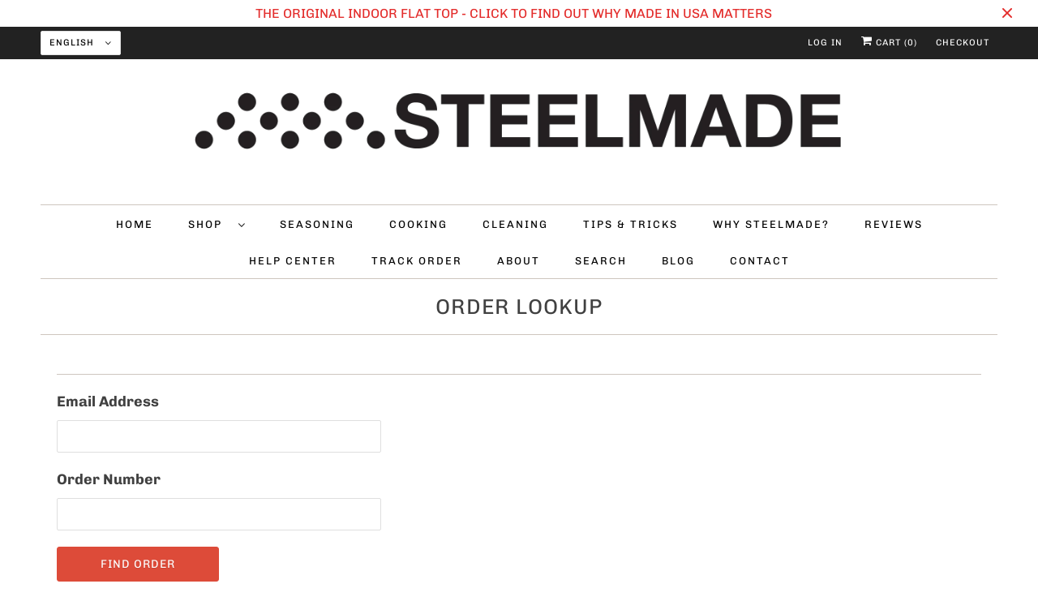

--- FILE ---
content_type: text/css
request_url: https://steelmadeusa.com/cdn/shop/t/72/assets/custom.css?v=34756439086892977501760729501
body_size: -491
content:
.size-divider-wrapper{width:100%;margin-bottom:20px}.size-divider-container{display:flex;align-items:center;margin-bottom:20px;border-top:1px solid #e0e0e0;border-bottom:1px solid #e0e0e0;padding:20px 10px;background-color:#f9f9f9}.size-divider-image{margin-right:20px;flex-shrink:0}.size-divider-image img{max-width:200px;height:auto;border-radius:4px}.size-divider-content h2{margin-top:0;margin-bottom:5px}.size-divider-content p{margin:0;color:#555}@media (max-width: 768px){.size-divider-container{flex-direction:column;text-align:center}.size-divider-image{margin-right:0;margin-bottom:15px}}
/*# sourceMappingURL=/cdn/shop/t/72/assets/custom.css.map?v=34756439086892977501760729501 */


--- FILE ---
content_type: text/css
request_url: https://orderlookupapp.com/lookup-core/src/css/orderLookup.css
body_size: 4221
content:
.ola_ucase
{
	text-transform: uppercase;
}

#ola_orderLookUp_formWrapper label
{
	display: block;
	font-size: 18px;
	margin-bottom: 5px;
}

#ola_error
{
	color: #FF0000;
	font-size: 16px;
	display: none;
	margin-top: 10px;
	margin-bottom: 10px;
}

#ola_orderLookUp_formWrapper .needsfilled
{
	border: 1px solid #ff0000;
}

#ola_orderLookUp_formWrapper
{
	padding: 20px;
}

#ola_orderLookUp_formWrapper p
{
	margin-bottom: 10px;
}

#ola_orderLookUp_formWrapper input[type="text"]
{
	display: block;
	margin-bottom: 20px;
	width: 400px;
	font-size: 16px;
	max-width: 100%;
	padding: 10px;
}

#ola_searching
{
	margin-top: 20px;
	font-size: 18px;
}

#ola_submitButton
{
	width: 200px;
	padding: 10px;
}

.ola_clear
{
	clear: both;
}

#ola_orderNotes
{
	margin-top: 10px;
	margin-bottom: 10px;
}

#ola_orderNotes h3
{
	margin-bottom: 5px;
}

#ola_orderWrapper
{
	padding:0;
}

#ola_orderHeader
{
	padding:0;
}

#ola_orderHeaderContent
{
	font-size: 12px;
	background-color: #f6f6f6;
	padding: 10px;
	border-radius: 4px 4px 0 0;
	border: 1px solid #d2d2d2;
}

#ola_orderHeaderContent h2
{
	font-size:30px;
	line-height:34px;
	margin:0;
	padding:0;
	padding-bottom:6px;
}

#ola_orderHeaderContent p
{
	line-height:20px;
	margin: 0;
	margin-bottom: 10px;
	padding: 0;
}

#ola_orderCancelWrapper
{
	margin-bottom: 15px;
	font-style: italic;
	font-weight: bold;
}

#ola_orderCancelWrapper h2
{
	margin-bottom: 0px;
	font-style: italic;
	font-weight: bold;
}


#ola_orderDetailsCloseWrapper
{
	text-align: right;
}

#ola_orderDetails
{
	min-height:150px;
	line-height:20px;
	padding:0;
	margin-bottom: 10px;
}

#ola_orderDetails .ola_customerBilling
{
	width:238px;
	float:left;
	padding-top:20px;
	font-size: 12px;
}


#ola_orderDetails .ola_customerShipping
{
	width:198px;
	float:left;
	padding-top:20px;
	font-size: 12px;
}


#ola_orderDetails h3
{
	font-size:16px;
	margin:0;
	padding:0;
}

#ola_orderDetails p
{
	margin:0;
	padding:0;
}

#ola_orderTableWrapper
{
	margin-top:20px;
	margin-bottom:20px;
}

#ola_orderTableWrapper table
{
	border-right:1px solid #d2d2d2;
	border-bottom:1px solid #d2d2d2;
	width: 100%;
}

#ola_orderTableWrapper table td
{
	padding:10px 20px;
	border-left:1px solid #d2d2d2;
	border-top:1px solid #d2d2d2;
}

#ola_orderTableWrapper table th
{
	padding:10px 20px;
	border-top:1px solid #d2d2d2;
	font-size:16px;
	color:#000;
	font-weight:normal;
	background-color: #D2D2D2;
	border-left:0;
	background-image: none;
}

#ola_orderTableWrapper table th:first-child,
#ola_orderTableWrapper table tr.tfoot td:first-child
{
	border-left:1px solid #d2d2d2;
}

#ola_orderTableWrapper table tr.tfoot td
{
	border-left:0;
	color:#000;
	font-weight:bold;
}

#ola_orderTableWrapper table tr.tfoot
{
	background:#efefef;
}

.ola_money
{
	text-align: right;
}

#ola_orderFulfillmentStatus,
#ola_order_orderDate,
#ola_order_lastUpdated,
.ola_productTitle,
.ola_productVariantName,
.ola_productPrice,
#ola_cancelOrderTime,
#ola_cancelOrderText,
.ola_productProperties
{
	display: block;
}

.ola_productImageWrapper
{
		width: 100%;
		height: 100%;
		position: relative;
		text-align: center;
}

/*
.ola_productImage
{
	position: absolute;
	top: 0;
	left: 0;
	right: 0;
	bottom: 0;
	max-width: 100%;
	max-height: 100%;
	margin: auto;
}
*/

#ola_quantityCol,
#ola_priceCol,
#ola_priceTotalCol,
.ola_productQuantityCell
{
	text-align: center;
}

.ola_rowOrderTotals
{
	font-weight: bold;
}

#ola_orderTotal
{
	font-size: 18px;
}

#ola_orderTotalAdjusted
{
	font-size: 18px;
	background-color: #eeeeee;
}

.ola_productFufillmentStatus,
.ola_productShipDate,
.ola_productShippingInfo
{
	font-size: 12px;
}

tr.ola_product td
{
	vertical-align: middle;
}

.ola_productTitle
{
	font-size: 14px;
}

#ola_orderHeaderContent #ola_orderFulfillmentStatus
{
	font-size: 14px;
	font-weight: bold;
}

#ola_backButton
{
	margin-top: 10px;
	width: 200px;
	padding: 10px;
}

#ola_orderHeadeText
{
	padding-bottom: 10px;
	border-bottom: 1px solid #eeeeee;
}

#ola_lookupFormEmail
{
	display: none;
}

.ola_orderHeaderGroup
{
	width: 25%;
	/* min-width: 100px; */
	float: left;
}

.ola_shipment
{
	padding: 10px;
	border: 1px solid #d2d2d2;
	margin-top: 10px;
	margin-bottom: 10px;
}

.ola_fulfillmentImage
{
	float: left;
	margin-right: 10px;
	min-width: 100px;
	text-align: center;
}

.ola_fulfillmentImage img
{
	max-width: 100px;
	max-height: 100px;
}

.ola_fulfillmentText
{
	/* place holder */
}

.alignRight
{
	text-align: right;
}

.ola_percentageHolder
{
	background-color: #f2f2f2;
	border-radius: 5px;
	height: 10px;
	position: relative;
}

.ola_packageStatus
{
	background-color: #008a00;
	border-radius: 5px;
	height: 100%;
	position: absolute;
	top: 0;
	width: 100%;
}

.ola_productTitle
{
	font-weight: bold;
}

.ola_trackingButton
{
	float: right;
}

.ola_hidden
{
	display: none;
}


#ola_orderWrapper ul
{
	/*list-style: outside none disc;*/
	list-style: none;
}

.trackingHolder
{
	margin-bottom: 10px;
}

.ola_carrierInfo
{
	text-align: right;
	font-size: 12px;
}

.ola_noCheckpointsTitle
{
	background-color: #cccccc;
	text-align: center;
	padding-top: 5px;
	padding-bottom: 5px;
}

.ola_noCheckpointMessage
{
	background-color: #eeeeee;
	text-align: center;
	padding-top: 5px;
	padding-bottom: 5px;
	margin-bottom: 10px;
}

.ola_trackingDetailCloseWrapper
{
	text-align: right;
}

.ola_trackingDetailLinkHolder
{
	float: right;
	text-align: right;
	margin-top: 5px;
}


.ola_deliveryText
{
	font-weight: bold;
	display: none;
}

.ola_deliveryMessage
{
	font-weight: normal;
}

.checkpoints {
		margin-top: 10px;
		margin-bottom: 10px;
		border-top: 1px solid #ddd;
		border-bottom: 1px solid #ddd;
		position: relative;
}
.checkpoints_help {
		border-bottom: 1px solid #ddd;
		position: relative;
		z-index: 3;
}
.checkpoint {
		margin: 0;
		padding: 15px 0;
		position: relative;
}

.checkpoint:last-child
{
		padding-bottom: 10px;
}

.checkpoint p {
		margin-bottom: 0;
}
.checkpoints_list {
		list-style: outside none none;
		margin: 0;
		padding: 0;
}
.checkpoints_list .hint {
		color: #95a5a6;
}

/* left is used to position the vertical bar in the tracking results */
.checkpoints_list::after {
		background-color: #ddd;
		bottom: 0;
		content: "";
		display: block;
		left: 133px;
		position: absolute;
		top: 0;
		width: 1px;
		z-index: 1;
}
.checkpoint_time {
		float: left;
		text-align: right;
		width: 101px;
}
.checkpoint_content {
		margin-left: 163px;
		min-height: 55px;
		padding-right: 10px;
}
.checkpoint_content strong {
		line-height: 24px;
}
.checkpoint_courier-name {
		background-color: #ecf0f1;
		border-radius: 3px;
		color: #95a5a6;
		margin: 0 5px;
		padding: 4px;
		display: inline-block;
}
.checkpoint_icon {
		background-color: #fff;
		border: 1px solid #ddd;
		border-radius: 18px;
		font-size: 14px;
		height: 36px;
		left: 116px;
		line-height: 28px;
		position: absolute;
		text-align: center;
		top: 15px;
		width: 36px;
		z-index: 10;
}
.checkpoint_icon.outfordelivery, .checkpoint_icon.delivered, .checkpoint_icon.attemptfail, .checkpoint_icon.exception, .checkpoint_icon.expired, .checkpoint_icon.pending, .checkpoint_icon.inforeceived {
		background-repeat: no-repeat;
		border: medium none;
}
.checkpoint_icon.intransit::before {
		background-color: #ddd;
		border-radius: 12px;
		content: "";
		display: block;
		height: 12px;
		left: 11px;
		position: absolute;
		top: 11px;
		width: 12px;
		z-index: 9;
}
.checkpoint_icon.outfordelivery {
		background-color: #f5a551;
		background-image: url("[data-uri]");
}
.checkpoint_icon.delivered {
		background-color: #4cbb87;
		background-image: url("[data-uri]");
}
.checkpoint_icon.attemptfail {
		background-color: #b789c7;
		background-image: url("[data-uri]");
}
.checkpoint_icon.exception {
		background-color: #d26759;
		background-image: url("[data-uri]");
}
.checkpoint_icon.expired {
		background-color: #616e7d;
		background-image: url("[data-uri]");
}
.checkpoint_icon.pending {
		background-color: #ccc;
		background-image: url("[data-uri]");
}
.checkpoint_icon.inforeceived {
		background-color: #214977;
		background-image: url("[data-uri]");
}
.checkpoints_toggler {
		border-top: 1px solid #ddd;
}


.checkpoint_icon {
		left: 133px;
}
.checkpoints_list::after {
		left: 185px;
}
.checkpoint_content {
		margin-left: 187px;
}


.loader {
		border: 5px solid #333;
		border-radius: 30px;
		height: 30px;
		left: 50%;
		/*margin: -15px 0 0 -15px;*/
		opacity: 0;
		position: relative;
		top: 50%;
		width: 30px;

		animation: pulsate 1s ease-out;
		animation-iteration-count: infinite;
}

@keyframes pulsate {
		0% {
			transform: scale(.1);
			opacity: 0.0;
		}
		50% {
			opacity: 1;
		}
		100% {
			transform: scale(1.2);
			opacity: 0;
		}
}

.quantityBadge {
	 /*position:relative;*/
}
.quantityBadge[data-badge]:after {
	 content:attr(data-badge);
	 position:absolute;
	 /*top:-10px;*/
	 right:-10px;
	 font-size:.7em;
	 background:rgba(153,153,153,0.9);
	 color: #ffffff;
	 width:20px;height:20px;
	 text-align:center;
	 line-height:20px;
	 border-radius:50%;
	 /*box-shadow:0 0 1px #333;*/
}

#ola_orderFulfillmentStatus
{
	margin-top: 15px;
}

#ola_orderLookUp_result div:empty
{
	display: block;
}

--- FILE ---
content_type: application/javascript; charset=UTF-8
request_url: https://steelmadeusa.com/apps/orderLookupApp
body_size: 6509
content:
var emptyerror = "Please fill out all fields.";
var emailerror = "Please enter a valid email address.";
var proxyPathLookup = "/apps/orderLookupApp/lookup";
var proxyPathEmail = "/apps/orderLookupApp/email";
var proxyPathTracking = "/apps/orderLookupApp/tracking";
var formBody = "<style type=\"text/css\">#ola_submitButton, #ola_backButton, .ola_trackingDetailLink {}#ola_error{}#ola_orderLookUp_formWrapper .needsfilled{}#ola_lookupForm{}</style> <div id=\"ola_orderLookUp_formWrapper\"> <h1 id=\"ola_formTitleText\"></h1> <form id=\"ola_lookupForm\" onsubmit=\"event.preventDefault();\"> <input type=\"hidden\" name=\"ignore\" id=\"ola_ignore\" value=\"\" /> <input type=\"hidden\" name=\"hash\" id=\"ola_hash\" value=\"\" /> <span id=\"ola_orderEmailField\"> <label for=\"ola_email\">Email Address </label> <input type=\"text\" name=\"email\" id=\"ola_email\" value=\"\" aria-required=\"true\"/> </span> <span id=\"ola_orderNumberField\"> <label for=\"ola_orderNumber\">Order Number</label> <input type=\"text\" name=\"orderNumber\" id=\"ola_orderNumber\" value=\"\" aria-required=\"true\"/> </span> <div id=\"ola_error\" style=\"display:none;\" role=\"alert\" aria-atomic=\"true\"></div> <input type=\"button\" value=\"Find Order\" id=\"ola_submitButton\" class=\"btn button\" /> <div> <a href=\"#\" id=\"ola_emailLookupLink\">Lookup with email only</a> <a href=\"#\" id=\"ola_lookupLink\" style=\"display: none;\">I know my order number</a> </div> </form> <p id=\"ola_formFooterText\"></p> <div id=\"ola_searching\" style=\"display:none;\">Please wait, searching...</div> </div> <div id=\"ola_orderLookUp_result\" style=\"display:none;\" />"; //already json encoded
var cssURL= "https://orderlookupapp.com/lookup-core/src/css/orderLookup.css";
var emailOnly = false;
var retryLimit = 6;
var lang = {"checkpoint_error_title":"Error","checkpoint_error_message":"An error has occured while tracking your order","checkpoint_infoReceived_title":"Information Recieved","checkpoint_infoReceived_message":"Carrier has received request from shipper and is about to pick up the shipment","checkpoint_pending_title":"Pending","checkpoint_pending_message":"Please try again later, we are awaiting tracking info from the carrier","checkpoint_cantTrack_title":"Shipment can not be tracked","checkpoint_cantTrack_message":"Tracking information is not available from this carrier"}; //already json encoded
var dateFormatCode = 2;
var autoExpand = 1;
// for the linters
/*
global emptyerror
,emailerror
,proxyPathLookup
,proxyPathEmail
,proxyPathTracking
,formBody
,cssURL
,emailOnly
,retryLimit
,lang
,dateFormatCode
,autoExpand
*/

// -------------------------------------

var tryCount = 0;
var emailOnlyLocal = emailOnly;
var head = document.head;

// -------------------------------------

function ola_loadCSS() {

    var link = document.createElement("link");
    link.type = "text/css";
    link.rel = "stylesheet";
    link.href = cssURL;

    head.appendChild(link);
}

// -------------------------------------

function ola_doSubmit() {
    // setup some local variables

    var form = document.getElementById('ola_lookupForm');
    var formData = new FormData(form);
    var serializedData = new URLSearchParams(formData);

    document.getElementById('ola_searching').style.display = "block";

    // let"s disable the inputs for the duration of the ajax request
    var inputs = document.querySelectorAll("input");
    for (var i = 0; i < inputs.length; i++) {
        inputs[i].disabled = true;
    }

    var submitPath = proxyPathLookup;

    if (emailOnlyLocal === true) {
        submitPath = proxyPathEmail;
    }

    var xhr = new XMLHttpRequest();

    //--------------------
    //runs when we dont have an error
    xhr.addEventListener('load', function () {
        ola_autoExpandDetails();
    });

    //--------------------
    // Define what happens in case of error
    xhr.addEventListener('error', function () {
        console.log('An Error occured - 001');
    });

    //--------------------
    //always run this - for all responses
    xhr.addEventListener('loadend', function () {

        //Hide the form and show the results   
        document.getElementById('ola_orderLookUp_formWrapper').style.display = "none";
        document.getElementById('ola_searching').style.display = "none";

        var ola_orderLookUp_result = document.getElementById('ola_orderLookUp_result');
        ola_orderLookUp_result.innerHTML = this.responseText;
        ola_orderLookUp_result.style.display = "block";

        var ola_trackingListObj = document.getElementById('ola_trackingList');

//console.log(ola_orderLookUp_result);

        if (ola_trackingListObj != null) {

            if (ola_trackingListObj.value) {

                var ola_trackingList = ola_trackingListObj.value;

                var ola_trackingArray = ola_trackingList.split(",");

//console.log(ola_trackingArray);

                var ola_trackingArrayLen = ola_trackingArray.length;

                for (var i = 0; i < ola_trackingArrayLen; i++) {
                    
//console.log(ola_trackingArray[i]);
                    
                    ola_getStatus(ola_trackingArray[i]);
                }
            }
        }

        //control what the back button does
        var ola_backButton = document.getElementById("ola_backButton");

        if (ola_backButton) {
            ola_backButton.addEventListener('click', function (event) {
                event.preventDefault();

                //reset the form values
                document.getElementById("ola_orderNumber").value = "";
                document.getElementById("ola_email").value = "";
                document.getElementById("ola_hash").value = "";

                //show the form again, hide the results
                document.getElementById("ola_orderLookUp_result").style.display = "none";
                document.getElementById("ola_orderLookUp_formWrapper").style.display = "block";
            });
        }

        // enable the inputs after the request returns
        var inputs = document.querySelectorAll("input");
        for (i = 0; i < inputs.length; i++) {
            inputs[i].disabled = false;
        }

    });

    //--------------------
    document.getElementById('ola_searching').style.display = "block";

    //do the ajax post
    xhr.open('POST', submitPath);
    xhr.setRequestHeader('Content-type', 'application/x-www-form-urlencoded');
    xhr.send(serializedData);

}

// -------------------------------------

function ola_doValidate() {
    //required fields
    var required;

    if (emailOnlyLocal === false) {
        required = ["ola_orderNumber", "ola_email"];
    }
    else {
        required = ["ola_email"];
    }

    var email = document.getElementById('ola_email');
    var errornotice = document.getElementById('ola_error');

    var errorMessages = "";

    var input;

    //Validate required fields
    for (var index = 0; index < required.length; index++) {

        input = document.getElementById(required[index]);
        if ((input.value === "") || (input.value === emptyerror)) {
            input.classList.add("needsfilled");
            errorMessages = emptyerror;
        }
        else {
            input.classList.remove("needsfilled");
        }
    }

    //trim leading and trailing spaces
    email.value = email.value.trim();

    // Validate the e-mail.
    var emailRegex = /^(([^<>()[\]\\.,;:\s@"]+(\.[^<>()[\]\\.,;:\s@"]+)*)|(".+"))@((\[[0-9]{1,3}\.[0-9]{1,3}\.[0-9]{1,3}\.[0-9]{1,3}\])|(([a-zA-Z\-0-9]+\.)+[a-zA-Z]{2,}))$/;

    if (emailRegex.test(email.value) === false) {

        //md5 hash is always 32 characters
        if (email.value.length != 32) {
            email.classList.add("needsfilled");

            if (errorMessages != "") {
                errorMessages = errorMessages + "<br/>" + emailerror;
            }

            else {
                errorMessages = emailerror;
            }

        }

    }

    var inputs = document.querySelectorAll("input");

    var errorFound = 0;

    //if any inputs on the page have the class "needsfilled" the form will not submit
    for (var i = 0; i < inputs.length; i++) {
        if (inputs[i].classList.contains("needsfilled")) {
            errornotice.innerHTML = errorMessages;
            errornotice.style.display = "block";
            errorFound = 1;
        }
    }

    if (errorFound == 0) {
        errornotice.innerHTML = "";
        errornotice.style.dispaly = "none";
        ola_doSubmit();
    }
}

// -------------------------------------

function ola_showEmailToggle() {

    toggle("ola_emailLookupLink");
    toggle("ola_lookupLink");
    toggle("ola_orderNumberField");
    emailOnlyLocal = !emailOnlyLocal; //toggle the value;
}

// -------------------------------------

function ola_getParameterByName(name) {
    name = name.replace(/[[]/, "\\[").replace(/[\]]/, "\\]");
    var regex = new RegExp("[\\?&]" + name + "=([^&#]*)");
    var results = regex.exec(location.search);
    return results === null ? "" : decodeURIComponent(results[1].replace(/\+/g, " "));
}

// -------------------------------------

function ola_preLoaded() {
    //some version of jquery set ola_getParameterByName to NULL, others to ""
    var ordernumber = ola_getParameterByName("ordernumber");
    var email = ola_getParameterByName("email");
    var ignore = ola_getParameterByName("ignore");
    var hash = ola_getParameterByName('hash');
    var emaillookup = ola_getParameterByName('emaillookup');

    //http://stackoverflow.com/questions/5515310/is-there-a-standard-function-to-check-for-null-undefined-or-blank-variables-in
    //will evaluate to true if value is not: null, undefined, NaN. empty string (""), 0, false

    if ((ordernumber && hash) || (ordernumber) && (email)) {
        
        document.getElementById("ola_orderNumber").value = ordernumber;
        document.getElementById("ola_email").value = email;
        document.getElementById("ola_ignore").value = ignore;
        document.getElementById("ola_hash").value = hash;

        ola_doSubmit();
    }

    else if (emaillookup) {
        ola_showEmailToggle();
    }

}

// -------------------------------------

function ola_autoExpandDetails() {

    //open everything up id auto expand is on
    if (autoExpand == true) {
        var ola_orderLookUp_result = document.getElementById("ola_orderLookUp_result")
        if (ola_orderLookUp_result) {
            ola_orderLookUp_result.style.display = "block";
        }
    }
}

// -------------------------------------

function ola_autoExpandTracking() {
    //jq(".ola_trackingDetailLink").click();
    document.getElementById('ola_orderLookUp_result').getElementsByClassName('ola_trackingDetailLink')[0].click();
}

// -------------------------------------

function ola_parseIsoDatetime(dtstr) {
    var dt = dtstr.split(/[: T-]/).map(parseFloat);
    return new Date(dt[0], dt[1] - 1, dt[2], dt[3] || 0, dt[4] || 0, dt[5] || 0, 0);
}

// -------------------------------------

function ola_formatAMPM(date) {
    var hours = date.getHours();
    var minutes = date.getMinutes();
    var ampm = hours >= 12 ? "pm" : "am";
    hours = hours % 12;
    hours = hours ? hours : 12; // the hour '0' should be '12'
    minutes = minutes < 10 ? "0" + minutes : minutes;
    var strTime = hours + ":" + minutes + " " + ampm;
    return strTime;
}

// -------------------------------------

function ola_dateFormat(theDate, formatCode) {
    if (formatCode === 0) // yyyy-mm-dd
    {
        return theDate;
    }

    if (formatCode === 1) // yyyy-mm-dd
    {
        return theDate.replace("-", "/");
    }

    var dateArray = theDate.split("-");

    if (formatCode === 2) // mm-dd-yyyy
    {
        return dateArray[1] + "-" + dateArray[2] + "-" + dateArray[0];
    }

    if (formatCode === 3) // mm-dd-yyyy
    {
        return dateArray[1] + "/" + dateArray[2] + "/" + dateArray[0];
    }

    if (formatCode === 4) // mm-dd-yyyy
    {
        return dateArray[2] + "." + dateArray[1] + "." + dateArray[0]; //dd.mm.yyyy
    }

    return theDate; //fail safe
}

// -------------------------------------

function ola_processCheckPoints(data) {
    var output = "<div class=\"checkpoints\"><ul class=\"checkpoints_list\">";
    var checkpoints = data.checkpoints;

    var body;
    var percent = 0;
    var delivered = false;

    var deliveryMessage;
    var deliveryDate;

    //loop over checkpoints
    checkpoints.forEach(function (checkpoint) {
        var date = ola_parseIsoDatetime(checkpoint.checkpoint_time);

        var theMonth = date.getMonth() + 1;
        if (theMonth < 10) {
            theMonth = "0" + theMonth;
        }

        var theDate = date.getDate();
        if (theDate < 10) {
            theDate = "0" + theDate;
        }

        var friendlyDate = date.getFullYear() + "-" + theMonth + "-" + theDate;
        friendlyDate = ola_dateFormat(friendlyDate, dateFormatCode);

        var friendlyTime = ola_formatAMPM(date);
        var message = checkpoint.message;
        var carrier = checkpoint.slug;
        var location = checkpoint.location;
        var tag = checkpoint.tag;

        //if the locartion is null, zero it out
        if (location === null) {
            location = "";
        }

        body = "<li class=\"checkpoint\">";
        body += "<div class=\"checkpoint_time\">";
        body += "<strong>" + friendlyDate + "</strong>";
        body += "<div class=\"hint\">" + friendlyTime + "</div>";
        body += "</div>";

        switch (tag) {
            case "InfoReceived":
                body += "<div class=\"checkpoint_icon inforeceived\"></div>";
                percent += 10;
                break;
            case "InTransit":
                body += "<div class=\"checkpoint_icon intransit\"></div>";
                percent += 10;
                break;
            case "OutForDelivery":
                body += "<div class=\"checkpoint_icon outfordelivery\"></div>";
                percent += 10;
                break;
            case "Delivered":
                body += "<div class=\"checkpoint_icon delivered\"></div>";
                delivered = true;
                deliveryMessage = message;
                deliveryDate = friendlyDate;
                break;
            case "attemptfail":
                body += "<div class=\"checkpoint_icon attemptfail\"></div>";
                break;
            case "exception":
                body += "<div class=\"checkpoint_icon exception\"></div>";
                break;
            case "expired":
                body += "<div class=\"checkpoint_icon expired\"></div>";
                break;
            case "pending":
                body += "<div class=\"checkpoint_icon pending\"></div>";
                break;
            default:
                body += "<div class=\"checkpoint_icon\"></div>";
                break;
        }

        body += "<div class=\"checkpoint_content\">";
        body += "<strong>" + message + "<span class=\"checkpoint_courier-name\">" + carrier + "</span></strong>";
        body += "<div class=\"hint\">" + location + "</div>";
        body += "</div>";
        body += "</li>";

        //append the body to the output
        output += body;
    });

    if (delivered === true) {
        percent = 100;
    }
    else if (percent >= 100) {
        percent = 85;
    }

    //close it up
    output += "</ul></div>";

    var returnData = {
        output: output,
        percent: percent,
        shipmentTag: data.tag,
        expected: data.expected,
        delivered: delivered,
        deliveryDate: deliveryDate,
        deliveryMessage: deliveryMessage
    };

    return returnData;
}

// -------------------------------------

function ola_processStatus(data) {
    var body;
    var title = lang.checkpoint_error_title;
    var message = lang.checkpoint_error_message;

    if (data.tag === "InfoReceived") {
        title = lang.checkpoint_infoReceived_title;
        message = lang.checkpoint_infoReceived_message;
    }

    if (data.tag === "Pending") {
        title = lang.checkpoint_pending_title;
        message = lang.checkpoint_pending_message;
    }

    if (data.tag.indexOf("OLA_CantTrack") !== -1) {
        title = lang.checkpoint_cantTrack_title;
        message = lang.checkpoint_cantTrack_message;
    }

    body = "<div class=\"ola_noCheckpoints\">";
    body += "	<div class=\"ola_noCheckpointsTitle\">" + title + "</div>";
    body += "	<div class=\"ola_noCheckpointMessage\">" + message + "</div>";
    body += "</div>";

    return body;
}

// -------------------------------------

function ola_getStatus(trackingID) {

    //console.log("getStatus - " + trackingID);

    var loadingHolder = 'ola_loading_' + trackingID;
    var trackingHolder = 'ola_tracking_' + trackingID;
    var trackingDetails = 'ola_details_' + trackingID;
    var notShippedDetails = 'ola_notShipped_' + trackingID;
    var percentBar = 'ola_percentBar_' + trackingID;
    var expected = 'ola_expected_' + trackingID;
    var delivered = 'ola_delivered_' + trackingID;

    var xhr = new XMLHttpRequest();

    //--------------------
    // Define what happens in case of error
    xhr.addEventListener('error', function () {
        console.log('Error occured');

        tryCount++;

        if (tryCount <= retryLimit - 1) {
            setTimeout(function () {
                ola_getStatus(trackingID);
            }, 7000); //7 seconds - good band :)
        }
        else {
            document.getElementById(loadingHolder).style.display = "none";
        }
    });

    //--------------------
    //runs when we dont have an error
    xhr.addEventListener('load', function () {

        var returnData = JSON.parse(this.responseText);

//console.log(returnData);

        if ((returnData.tag === "Pending") || (returnData.tag === "InfoReceived")) {

            //if its pending, try a few more times.
            tryCount++;
            if (tryCount <= retryLimit - 1) {
                console.log("trying again");
                setTimeout(function () {
                    ola_getStatus(trackingID);
                }, 7000); //7 seconds
            }
            else {
                document.getElementById(notShippedDetails).innerHTML = ola_processStatus(returnData);
                document.getElementById(loadingHolder).style.display = "none";
                document.getElementById(notShippedDetails).style.display = "block";
            }

        }

        // else if (returnData.tag.indexOf("OLA_CantTrack") !== -1) {
        //     document.getElementById(notShippedDetails).innerHTML = ola_processStatus(returnData);
        //     document.getElementById(loadingHolder).style.display = "none";
        //     document.getElementById(notShippedDetails).style.display = "block";
        // }

        else {
            var orderData = ola_processCheckPoints(returnData);

//console.log(orderData);

            document.getElementById(trackingDetails).innerHTML = orderData.output;

            if (orderData.delivered === true) {
                var deliveredEl = document.getElementById(delivered);

                deliveredEl.getElementsByClassName('ola_deliveryDate')[0].innerHTML = "(" + orderData.deliveryDate + ")";
                deliveredEl.getElementsByClassName('ola_deliveryMessage')[0].innerHTML = orderData.deliveryMessage;
                deliveredEl.style.display = "block";
            }
            else {
                if (orderData.expected === null) {
                    orderData.expected = "Unknown";
                }

                var expectedDate = "Expected Delivery " + orderData.expected;
                
                if (orderData.expected == '000-00-00')
                {
                    //we dont have anything so dont display it
                    expectedDate = "";
                }

                document.getElementById(expected).innerHTML = expectedDate;
            }

            document.getElementById(percentBar).style.width = orderData.percent + "%";

            document.getElementById(loadingHolder).style.display = "none";
            document.getElementById(trackingHolder).style.display = "block";

            //auto expand if we have details
            if (autoExpand == true) {
                ola_autoExpandTracking();
            }
        }
    });

    var params = "trackingID=" + trackingID;

    //do the ajax post
    xhr.open('GET', proxyPathTracking + "?" + params);
    xhr.send(null);
}

// -------------------------------------

function ola_getForm() {

    const el = document.querySelector("#nll_orderLookUpHook");
    el.insertAdjacentHTML('afterend', formBody);

    // Clears any fields in the form when the user clicks on them
    var inputs = document.querySelectorAll("input");

    for (var i = 0; i < inputs.length; i++) {
        inputs[i].addEventListener('focus', function () {
            this.classList.remove("needsfilled");
        });
    }

    //----------

    document.getElementById("ola_submitButton").addEventListener('click', function () {
        ola_doValidate();
    });

    var ola_emailLookupLink = document.getElementById("ola_emailLookupLink");
    if (ola_emailLookupLink) {
        ola_emailLookupLink.addEventListener('click', function (event) {
            //event.preventDefault();
            ola_showEmailToggle();
        });
    }

    var ola_lookupLink = document.getElementById("ola_lookupLink");
    if (ola_lookupLink) {
        ola_lookupLink.addEventListener('click', function (event) {
            //event.preventDefault();
            ola_showEmailToggle();
        });
    }

    //this link loads later, but bind the action now
    document.getElementById('ola_orderLookUp_result').addEventListener('click', function (event) {
        //event.preventDefault();
        var clickedEl = event.target;
        if (clickedEl.id === 'ola_orderDetailsLink') {
            event.preventDefault();
            clickedEl.style.display = 'none';

            ola_slideDown(document.getElementById("ola_orderDetailsWrapper"), 600);
        }
    });

    //this link loads later, but bind the action now
    document.getElementById('ola_orderLookUp_result').addEventListener('click', function (event) {
        var clickedEl = event.target;
        
        if (clickedEl.id === 'ola_orderDetailsClose') {
            //event.preventDefault();
            ola_slideUp(document.getElementById("ola_orderDetailsWrapper"), 600);
            document.getElementById("ola_orderDetailsLink").style.display = "block";
        }
    });

    //this link loads later, but bind the action now
    document.getElementById('ola_orderLookUp_result').addEventListener('click', function (event) {

        var clickedEl = event.target;

        if (clickedEl.classList.contains('ola_trackingDetailLink')) {
            event.preventDefault();

            var trackID = clickedEl.getAttribute('data-trackingID')
            var trackingDetails = document.getElementById("ola_details_" + trackID);

            ola_slideToggle(trackingDetails, 600);

            //change the text and the float
            if (clickedEl.innerText == clickedEl.getAttribute("data-text")) {
                clickedEl.innerText = " x ";
                clickedEl.parentNode.style.float = "none";
            }
            else {
                clickedEl.innerText = clickedEl.getAttribute("data-text");
                clickedEl.parentNode.style.float = "right";
            }
        }
    });

}

// -------------------------------------

function toggle(id) {
    var element = document.getElementById(id);
    if (element.style.display === "none") {
        element.style.display = "block";
    } else {
        element.style.display = "none";
    }
}

// -------------------------------------

let ola_slideUp = (target, duration = 500) => {
    target.style.transitionProperty = 'height, margin, padding';
    target.style.transitionDuration = duration + 'ms';
    target.style.boxSizing = 'border-box';
    target.style.height = target.offsetHeight + 'px';
    target.offsetHeight;
    target.style.overflow = 'hidden';
    target.style.height = 0;
    target.style.paddingTop = 0;
    target.style.paddingBottom = 0;
    target.style.marginTop = 0;
    target.style.marginBottom = 0;
    window.setTimeout(() => {
        target.style.display = 'none';
        target.style.removeProperty('height');
        target.style.removeProperty('padding-top');
        target.style.removeProperty('padding-bottom');
        target.style.removeProperty('margin-top');
        target.style.removeProperty('margin-bottom');
        target.style.removeProperty('overflow');
        target.style.removeProperty('transition-duration');
        target.style.removeProperty('transition-property');
        //alert("!");
    }, duration);
}

let ola_slideDown = (target, duration = 500) => {
    target.style.removeProperty('display');
    let display = window.getComputedStyle(target).display;

    if (display === 'none') {
        display = 'block';
    }

    target.style.display = display;
    let height = target.offsetHeight;
    target.style.overflow = 'hidden';
    target.style.height = 0;
    target.style.paddingTop = 0;
    target.style.paddingBottom = 0;
    target.style.marginTop = 0;
    target.style.marginBottom = 0;
    target.offsetHeight;
    target.style.boxSizing = 'border-box';
    target.style.transitionProperty = "height, margin, padding";
    target.style.transitionDuration = duration + 'ms';
    target.style.height = height + 'px';
    target.style.removeProperty('padding-top');
    target.style.removeProperty('padding-bottom');
    target.style.removeProperty('margin-top');
    target.style.removeProperty('margin-bottom');
    window.setTimeout(() => {
        target.style.removeProperty('height');
        target.style.removeProperty('overflow');
        target.style.removeProperty('transition-duration');
        target.style.removeProperty('transition-property');
    }, duration);
}


var ola_slideToggle = (target, duration = 500) => {
    if (window.getComputedStyle(target).display === 'none') {
        return ola_slideDown(target, duration);
    } else {
        return ola_slideUp(target, duration);
    }
}

//-----------------------

ola_loadCSS();
ola_getForm();
ola_preLoaded();

--- FILE ---
content_type: text/javascript
request_url: https://cdn.shopify.com/proxy/899bc5177d4da876bccf213e993f73f51a70fbf16c9b95259e144eb8857ae99d/tabs.tkdigital.dev/scripts/ne_smart_tabs_8f0b26c82ba3f83434b3474da08fd30d.js?shop=steelmade.myshopify.com&sp-cache-control=cHVibGljLCBtYXgtYWdlPTkwMA
body_size: 15944
content:
function SmartTabs(id,appUrl,shopName){let url=window.location.protocol+'//'+window.location.host+window.location.pathname;let urlJson=new URL(window.location.href);urlJson.pathname+='.json';let urlHost=window.location.protocol+'//'+window.location.host;this.load=async function(data){if(window._NMST_INJECT_FLAG)return;window._NMST_INJECT_FLAG=!0;let settings=data.settings;let colors=data.colors;let layout=data.layout;let glyphs=data.glyphs;let staticTabs=data.static_tabs;let chargesAccepted=data.charges_accepted;let showAddblock=data.show_addblock;let markupAddblock=data.markup_addblock;let is_product_in_collection=data.is_product_in_collection;if(settings.shop_id===33741){getNonAsync('https://tabs.tkdigital.dev/app/tabs/'+settings.shop_id+'/settings',function(data){settings=data.settings;colors=data.colors;layout=data.layout;glyphs=data.glyphs;staticTabs=data.static_tabs;chargesAccepted=data.charges_accepted;showAddblock=data.show_addblock;markupAddblock=data.markup_addblock})}
let product=null;if((url.indexOf('product')===-1&&id!==24695)||id===14378||(url==='https://hygieparis.com/'&&id===11706))return;window.tabsId=id;window.forceAccordion=id;let inPreview=window.location.href.indexOf('smart-tabs-preview')!==-1;if(!inPreview)if(!settings.enabled)return;let appBlockType=document.getElementById('nmst-slot')?.dataset.nmstSlot;var descriptionBlock=document.querySelector('div[itemprop=description]:not([smart-tabs-app-block-description])');if(descriptionBlock===null||descriptionBlock===undefined)descriptionBlock=document.getElementsByClassName("product-single__description")[0];if(descriptionBlock===null||descriptionBlock===undefined)descriptionBlock=document.getElementsByClassName("product-description-wrapper")[0];if(descriptionBlock===null||descriptionBlock===undefined)descriptionBlock=document.getElementsByClassName("product__description")[0];if(descriptionBlock===null||descriptionBlock===undefined)descriptionBlock=document.getElementsByClassName("description")[0];if(descriptionBlock===null||descriptionBlock===undefined)descriptionBlock=document.getElementsByClassName("product-description")[0];if(descriptionBlock===null||descriptionBlock===undefined)descriptionBlock=document.getElementsByClassName("prodescript")[0];if(descriptionBlock===null||descriptionBlock===undefined)descriptionBlock=document.getElementsByClassName("desc_div_contain")[0];if(descriptionBlock===null||descriptionBlock===undefined)descriptionBlock=document.getElementById("smart-tabs-description");if(descriptionBlock===null||descriptionBlock===undefined)descriptionBlock=document.getElementsByClassName("smart-tabs-description")[0];if(descriptionBlock===null||descriptionBlock===undefined)descriptionBlock=document.getElementsByClassName("product__info__detailed")[0];if(descriptionBlock===null||descriptionBlock===undefined)descriptionBlock=document.getElementsByClassName("ProductMeta__Description")[0];if(descriptionBlock===null||descriptionBlock===undefined)descriptionBlock=document.getElementsByClassName("product-description-wrapper")[0];if(descriptionBlock===null||descriptionBlock===undefined)descriptionBlock=document.getElementsByClassName("product-item-caption-desc")[0];if(descriptionBlock===null||descriptionBlock===undefined)descriptionBlock=document.getElementsByClassName("product__description")[0];if(descriptionBlock===null||descriptionBlock===undefined)descriptionBlock=document.querySelector('div[data-block-id="description"]');if(descriptionBlock===null||descriptionBlock===undefined&&settings.shop_id===66035)descriptionBlock=document.querySelector('.product-block--price ~ .product-block:last-child > .rte');if(descriptionBlock===null||descriptionBlock===undefined){let compareDescription=window.SMART_TABS_ORIGINAL_PRODUCT_DESCRIPTION;if(!compareDescription){product=getJSON(urlJson.toString()).product;compareDescription=product.body_html}
if(compareDescription===null||compareDescription===undefined||compareDescription===''){console.log(id);console.log('Failed to find product description for SmartTabs app.');return}
const productDetails=document.querySelectorAll("rte-formatter,accordion-custom .details-content > .text-block");const normalizeText=(text)=>{if(!text||typeof text!=='string')return'';const withoutTags=text.replace(/<\/?[^>]+(>|$)/g,'');return withoutTags.trim().toLowerCase().replace(/\s+/g,' ')};const normalizedСompareDescription=normalizeText(compareDescription);for(const detail of productDetails){const detailText=normalizeText(detail.textContent);if(detailText.includes(normalizedСompareDescription)||normalizedСompareDescription.includes(detailText)){descriptionBlock=detail;break}}}
if(appBlockType=='app'&&settings.is_default_tab){descriptionBlock&&descriptionBlock.style.setProperty('display','none','important');descriptionBlock=document.querySelector('[smart-tabs-app-block-description]')}else if(appBlockType=='app'){descriptionBlock=document.querySelector('[smart-tabs-app-block-description]');descriptionBlock&&descriptionBlock.style.removeProperty('display')}
if(descriptionBlock===null||descriptionBlock===undefined){console.log(id);console.log('Failed to find product description for SmartTabs app.');return}
let originalDescription=descriptionBlock;let tags=originalDescription.querySelectorAll(settings.header_tab_tag);let tabs=[];let excludedTabs=[];if(tags.length===0){if(!settings.is_default_tab)tabs.push({'label':null,'content':originalDescription.innerHTML.trim()});else tabs.push({'label':settings.default_tab_title===''?'Description':settings.default_tab_title,'content':originalDescription.innerHTML.trim()})}else{Array.from(originalDescription.childNodes).forEach(function(node){if(node.nodeType===3&&node.nodeValue.trim()!==""){let paragraph=document.createElement("p");paragraph.appendChild(node.cloneNode());node.parentNode.insertBefore(paragraph,node.nextSibling)}})}
function getNextNodeInOrder(node,boundary){if(node.firstElementChild)return node.firstElementChild;let currentNode=node;while(currentNode&&currentNode!==boundary){if(currentNode.nextElementSibling)return currentNode.nextElementSibling;currentNode=currentNode.parentElement}
return null}
let tagsCount=0;for(let i=0;i<tags.length;i++){let tag=tags[i];let nextTag=tags[i+1];let content='';let targetTag=nextTag||null;if(settings.is_default_tab&&tagsCount===0){let prevElements=[];let currentElement=tag;while(currentElement&&currentElement!==originalDescription){let prevSibling=currentElement.previousElementSibling;while(prevSibling){prevElements.push(prevSibling);prevSibling=prevSibling.previousElementSibling}
currentElement=currentElement.parentElement}
prevElements.reverse().forEach(function(element){content+=element.outerHTML});if(content===''){if(nextTag!==undefined){let tempContent='';let currentNode=tag.nextElementSibling;while(currentNode&&currentNode.tagName.toLowerCase()!==nextTag.tagName.toLowerCase()){tempContent+=currentNode.outerHTML;currentNode=currentNode.nextElementSibling}
tabs.push({'label':tag.innerHTML.trim(),'content':tempContent.trim()})}else{let tempContent='';let currentNode=tag.nextElementSibling;while(currentNode){tempContent+=currentNode.outerHTML;currentNode=currentNode.nextElementSibling}
tabs.push({'label':tag.innerHTML.trim(),'content':tempContent.trim()})}
tagsCount++;continue}
tabs.push({'label':settings.default_tab_title===''?'Description':settings.default_tab_title,'content':content.trim()})}else if(tagsCount===0){let prevElements=[];let currentElement=tag;while(currentElement&&currentElement!==originalDescription){let prevSibling=currentElement.previousElementSibling;while(prevSibling){prevElements.push(prevSibling);prevSibling=prevSibling.previousElementSibling}
currentElement=currentElement.parentElement}
prevElements.reverse().forEach(function(element){content+=element.outerHTML});tabs.push({'label':null,'content':content.trim()})}
tagsCount++;if(targetTag){content='';let currentNode=tag.nextSibling;while(currentNode&&currentNode!==targetTag){if(currentNode.nodeType===1&&currentNode.contains(targetTag)){let child=currentNode.firstChild;while(child&&child!==targetTag){content+=child.outerHTML||child.textContent||'';child=child.nextSibling}
break}
content+=currentNode.outerHTML||currentNode.textContent||'';currentNode=currentNode.nextSibling}}else{content='';let currentNode=tag.nextElementSibling;while(currentNode){content+=currentNode.outerHTML;currentNode=currentNode.nextElementSibling}}
if(tagsCount===0)tabs.push({'label':tag.innerHTML.trim(),'content':content.trim()});else tabs.push({'label':tag.innerHTML.trim(),'content':content.trim()})}
if(settings.content_below_tabs_type!=='off'){for(let i=0;i<tabs.length;i++){let tab=tabs[i];let headingTag=settings.content_below_tabs_heading.toLowerCase();let regex=new RegExp(`<${headingTag}(?:\\s[^>]*)?>`,'i');let match=tab.content.match(regex);if(!match)continue;let separatorIndex=match.index;excludedTabs.push(tab.content.substring(separatorIndex));tabs[i].content=tab.content.substring(0,separatorIndex)}}
for(let i=0;i<staticTabs.length;i++){let tab=staticTabs[i];if(!tab.active)continue;if(tab.excluded_products.length>0){if(!product)product=getJSON(urlJson.toString()).product;if(!product)product=window.ShopifyAnalytics.meta.product;if(!product||tab.excluded_products.includes(product.id)||tab.excluded_products.includes(product.id.toString()))continue}
if(!tab.filters_active){tabs.push({'label':tab.title,'content':tab.type!=='Custom'?null:!tab.static_content?'':tab.static_content.trim(),'type':tab.type,});continue}
if(!product)product=getJSON(urlJson.toString()).product;if(!product)product=window.ShopifyAnalytics.meta.product;if(!product){tabs.push({'label':tab.title,'content':tab.type!=='Custom'?null:!tab.static_content?'':tab.static_content.trim(),'type':tab.type,});continue}
let tagExists=!1
let productExists=tab.included_products.includes(product.id)||tab.included_products.includes(product.id.toString());let collectionExists=!1;let typeExists=tab.included_types.includes(product.product_type.toLowerCase());let vendorExists=tab.included_vendors.includes(product.vendor.toLowerCase());async function fetchCollections(productHandle,collectionsHandle){try{const response=await fetch(`${urlHost}/apps/smarttabs/is_product_in_collection?product=${productHandle}&collections=${collectionsHandle}`);const text=await response.text();const parsedText=JSON.parse(text);collectionExists=parsedText.in_collection}catch(error){console.error('Error:',error)}}
function hasIntersection(array1,array2){if(!Array.isArray(array1))return!1;for(const element of array2){if(array1.includes(element.toLowerCase())){return!0}}
return!1}
if(tab.included_tags.length>0){tagExists=hasIntersection(tab.included_tags,product.tags.split(", "))}
if(tab.included_collections.length>0){if(window.hasOwnProperty("SMART_TABS_PRODUCT_COLLECTIONS")){collectionExists=hasIntersection(tab.included_collections,window.SMART_TABS_PRODUCT_COLLECTIONS)}else{let collectionsHandle=tab.included_collections.join(",");await fetchCollections(product.handle,collectionsHandle)}}
if(!productExists&&!collectionExists&&!typeExists&&!vendorExists&&!tagExists)continue;tabs.push({'label':tab.title,'content':tab.type!=='Custom'?null:!tab.static_content?'':tab.static_content.trim(),'type':tab.type,})}
descriptionBlock.style.display='none';buzzTabs().loadCss(colors,layout,settings);buzzTabs().build(tabs,excludedTabs,descriptionBlock,showAddblock,markupAddblock,id,shopName,settings,glyphs);buzzTabs().generate();buzzTabs().handleEvents(settings);let maxWidth=document.querySelector('.smart-tabs-wrapper').offsetWidth-10;let tabNavWidth=document.querySelector('.smart-tabs-navigation-links').offsetWidth;let tabNavHeight=document.querySelector('.smart-tabs-navigation-links').offsetHeight;let tabNavFirstHeight=document.querySelector('.smart-tabs-navigation-li:first-child')?.offsetHeight||0;let allCurrentTabs=document.querySelectorAll('.smart-tabs-navigation-li');let allCurrentTabsWidth=Array.from(allCurrentTabs).reduce((sum,el)=>{return sum+el.offsetWidth},0);let currentWidth=document.documentElement.clientWidth;if(id===55996){maxWidth=document.querySelector('.smart-tabs-wrapper').offsetWidth+1}
let forceAccordion=!1;if(settings.switch_to_accordion==='auto_switch'){forceAccordion=allCurrentTabsWidth>=maxWidth}else{if(currentWidth<=settings.mobile_brackpoint){forceAccordion=!0}}
if(id===50305){forceAccordion=tabNavWidth>=maxWidth||tabNavHeight-10>tabNavFirstHeight}
if(settings.layout_style!=='auto'){allCurrentTabs=document.querySelectorAll('.smart-tabs-navigation-li');allCurrentTabsWidth=Array.from(allCurrentTabs).reduce((sum,el)=>{return sum+el.offsetWidth},0);window.forceAccordion=settings.layout_style==='always_accordion';buzzTabs().switchTabsAccordion(settings);return}
window.forceAccordion=forceAccordion;buzzTabs().switchTabsAccordion(settings);window.addEventListener("resize",function(){currentWidth=document.documentElement.clientWidth;maxWidth=document.querySelector('.smart-tabs-wrapper').offsetWidth-10;if(id===55996){maxWidth=document.querySelector('.smart-tabs-wrapper').offsetWidth+1}
if(settings.switch_to_accordion==='auto_switch'){forceAccordion=allCurrentTabsWidth>=maxWidth}else{if(currentWidth<=settings.mobile_brackpoint){forceAccordion=!0}else{forceAccordion=!1}}
if(id===50305){forceAccordion=tabNavWidth>=maxWidth||tabNavHeight-10>tabNavFirstHeight}
if(!window.forceAccordion&&!forceAccordion)return;if(window.forceAccordion&&forceAccordion)return;window.forceAccordion=forceAccordion;buzzTabs().switchTabsAccordion(settings)});function getCookie(name){name=name+"=";let decodedCookie=decodeURIComponent(document.cookie);let ca=decodedCookie.split(';');for(let i=0;i<ca.length;i++){let c=ca[i];while(c.charAt(0)==' '){c=c.substring(1)}
if(c.indexOf(name)==0){return c.substring(name.length,c.length)}}
return""}};function getNonAsync(url,callback){let xhr=new XMLHttpRequest();xhr.open('GET',url,!1);xhr.onload=function(){if(xhr.status===200){callback(xhr.responseText)}};xhr.send()}
function getJSON(url){let xhr;if(window.tabsId===66815){const tmpIframe=document.createElement('iframe');tmpIframe.style.setProperty('display','none');document.body.appendChild(tmpIframe);const restoredXhr=tmpIframe.contentWindow.XMLHttpRequest;xhr=new restoredXhr()}else{xhr=new XMLHttpRequest()}
xhr.open('GET',url,!1);xhr.setRequestHeader('Content-Type','application/json');xhr.send();if(xhr.status===200){return JSON.parse(xhr.responseText)}else{throw new Error('Request failed with status '+xhr.status)}}}
if(!window.hasOwnProperty('buzzTabs')){let buzzTabs=function(){let build=function(tabs,excludedTabs,descriptionBlock,showAddblock,markupAddblock,id,shopName,settings,glyphs){let wrapperDiv=document.createElement('div');wrapperDiv.classList.add('smart-tabs-wrapper');wrapperDiv.classList.add('Rte');wrapperDiv.classList.add(document.getElementById('nmst-slot')?.dataset.nmstSlot);wrapperDiv.setAttribute('style','margin: 15px 0');let navigationWrapper=document.createElement('div');navigationWrapper.classList.add('smart-tabs-navigation-wrapper');let contentWrapper=document.createElement('div');contentWrapper.classList.add('smart-tabs-content-wrapper');let navigationLinks=document.createElement('div');navigationLinks.classList.add('smart-tabs-navigation-links');navigationLinks.setAttribute('role','tablist');navigationLinks.setAttribute('aria-label','Smart Tabs');if(settings.allow_multiple_open_accordion&&settings.layout_style!=='always_tabs'){navigationLinks.setAttribute('aria-multiselectable','true')}else{navigationLinks.setAttribute('aria-multiselectable','false')}
let nextTabActive=settings.open_first_accordion;for(let i=0;i<tabs.length;i++){let tab=tabs[i];if(i===0&&!tab.label){let untabbedContent=document.createElement('div');untabbedContent.classList.add('smart-tabs-untabbed-content');untabbedContent.innerHTML=tab.content;wrapperDiv.appendChild(untabbedContent);continue}
let navigationLi=document.createElement('div');if(nextTabActive)navigationLi.classList.add('smart-tabs-navigation-li-active');navigationLi.classList.add('smart-tabs-navigation-li');navigationLi.setAttribute('id','link-id'+i);navigationLi.setAttribute('role','tab');navigationLi.setAttribute('aria-controls','smart-tabs-content-'+i);navigationLi.setAttribute('data-tab-link-id',i);navigationLi.setAttribute('tabindex',-1);navigationLi.setAttribute('aria-selected','false');navigationLi.innerHTML=tab.label;let plusSymbol=document.createElement('span');plusSymbol.style.display='none';plusSymbol.classList.add('smart-tabs-accordion-symbol','smart-tabs-accordion-plus');if(glyphs.hasOwnProperty("sprite")&&glyphs.sprite!==""){document.body.insertAdjacentHTML("afterbegin",atob(glyphs.sprite))}
if(glyphs.close!==""){if(glyphs.close.startsWith("data")){plusSymbol.innerHTML=`<img src="${glyphs.close}" alt="close icon" width="20" height="20">`}else{plusSymbol.innerHTML=`<svg width="20" height="20"><use xlink:href="#${glyphs.close}" width="20" height="20"></use></svg>`}}
navigationLi.append(plusSymbol);let minusSymbol=document.createElement('span');minusSymbol.style.display='none';minusSymbol.classList.add('smart-tabs-accordion-symbol','smart-tabs-accordion-minus');if(glyphs.open!==""){if(glyphs.open.startsWith("data")){minusSymbol.innerHTML=`<img src="${glyphs.open}" alt="open icon" width="20" height="20">`}else{minusSymbol.innerHTML=`<svg width="20" height="20"><use xlink:href="#${glyphs.open}" width="20" height="20"></use></svg>`}}
navigationLi.append(minusSymbol);navigationLinks.append(navigationLi);let contentBlock=document.createElement('div');if(nextTabActive){contentBlock.classList.add('smart-tabs-content-block-active');nextTabActive=!1}
contentBlock.classList.add('smart-tabs-content-block');contentBlock.setAttribute('id','smart-tabs-content-'+i);contentBlock.setAttribute('role','tabpanel');contentBlock.setAttribute('aria-labelledby','link-id'+i);contentBlock.setAttribute('tabindex',0);contentBlock.innerHTML=tab.content;if(tab.type!==undefined){if(tab.type==='Custom')contentBlock.innerHTML=tab.content;else if(tab.type==='Judge.me reviews')contentBlock.innerHTML='<div class="static-tab-content" id="smart-tabs-judge-me-reviews"></div>';else if(tab.type==='Shopify reviews')contentBlock.innerHTML='<div class="static-tab-content" id="smart-tabs-shopify-reviews"></div>';else if(tab.type==='YotPo reviews')contentBlock.innerHTML='<div class="static-tab-content" id="smart-tabs-yotpo-reviews"></div>';else if(tab.type==='Loox')contentBlock.innerHTML='<div class="static-tab-content" id="smart-tabs-loox-reviews"></div>';else if(tab.type==='Stamped')contentBlock.innerHTML='<div class="static-tab-content" id="smart-tabs-stamped-reviews"></div>';else if(tab.type==='Ali')contentBlock.innerHTML='<div class="static-tab-content" id="smart-tabs-ali-reviews"></div>';else if(tab.type==='Fera')contentBlock.innerHTML='<div class="static-tab-content" id="smart-tabs-fera-reviews"></div>'}
contentWrapper.append(contentBlock)}
let excludedHTML='';for(let i=0;i<excludedTabs.length;i++){let tab=excludedTabs[i];excludedHTML+=tab}
navigationWrapper.append(navigationLinks);wrapperDiv.append(navigationWrapper);wrapperDiv.append(contentWrapper);if(showAddblock){let branding=document.createElement("div");branding.classList.add("smart-tabs-branding");branding.insertAdjacentHTML("beforeend",markupAddblock);wrapperDiv.append(branding)}
if(excludedHTML!==''){let excludedContent=document.createElement('div');excludedContent.classList.add('smart-tabs-excluded-content');excludedContent.innerHTML=excludedHTML;wrapperDiv.append(excludedContent)}
if(settings.has_static_content||settings.static_content){let staticContent=document.createElement('div');staticContent.classList.add('smart-tabs-static-content');staticContent.style.padding='15px 0';staticContent.innerHTML=settings.static_content;wrapperDiv.appendChild(staticContent)}
descriptionBlock.parentNode.insertBefore(wrapperDiv,descriptionBlock.nextSibling)};let loadCss=function(colors,layout,settings){let customCss='';customCss+='.smart-tabs-navigation-li.smart-tabs-navigation-accordion{margin: '+layout.tab_margin_top+'px 0 '+layout.tab_margin_bottom+'px 0 !important;}';if(layout.content_border_width<=1&&layout.border_width<=1)
customCss+='.smart-tabs-content-wrapper{margin-top: -1px;}';customCss+='.smart-tabs-navigation-li{display: inline-block;cursor:pointer;padding: 13px 15px;position:relative;}';customCss+='.smart-tabs-navigation-li.smart-tabs-navigation-accordion{display: block;cursor:pointer;padding: 13px 15px;position:relative;margin: 0;display: flex;align-items: center;    justify-content: space-between;}';if(settings.glyphs_align==="left"){customCss+='.smart-tabs-navigation-li.smart-tabs-navigation-accordion{flex-direction: row-reverse;}'}else if(settings.glyphs_align==="right"){customCss+='.smart-tabs-navigation-li.smart-tabs-navigation-accordion{flex-direction: row;}'}
customCss+='.smart-tabs-navigation-li{background-color: '+colors.inactive_background_color+';color: '+colors.inactive_text_color+'!important;}';customCss+='.smart-tabs-navigation-li { '+'border-top-width: '+(layout.inactive_tab_top?layout.border_width+'px':'0')+'; '+'border-right-width: '+(layout.inactive_tab_right?layout.border_width+'px':'0')+'; '+'border-bottom-width: '+(layout.inactive_tab_bottom?layout.border_width+'px':'0')+'; '+'border-left-width: '+(layout.inactive_tab_left?layout.border_width+'px':'0')+'; '+'border-color: '+colors.border_color+'; '+'border-style: solid; '+'}';customCss+='.smart-tabs-navigation-li.smart-tabs-navigation-accordion { '+'border-top-width: '+(layout.inactive_tab_top_acord?layout.border_width+'px':'0')+'; '+'border-right-width: '+(layout.inactive_tab_right_acord?layout.border_width+'px':'0')+'; '+'border-bottom-width: '+(layout.inactive_tab_bottom_acord?layout.border_width+'px':'0')+'; '+'border-left-width: '+(layout.inactive_tab_left_acord?layout.border_width+'px':'0')+'; '+'border-color: '+colors.border_color+'; '+'border-style: solid; '+'}';customCss+='.smart-tabs-navigation-li{font-size: '+layout.font_size+';line-height: '+(layout.heading_height==='auto'?'10px':layout.heading_height)+'; border-radius: '+layout.border_radius+'px;}';customCss+='.smart-tabs-navigation-li{margin: '+layout.tab_margin_top+'px '+layout.tab_margin_right+'px '+layout.tab_margin_bottom+'px '+layout.tab_margin_left+'px;}';if(layout.title_font_style==='italic')customCss+='.smart-tabs-navigation-li{font-style: italic;}';if(layout.title_font_style==='bold')customCss+='.smart-tabs-navigation-li{font-weight: bold;}';customCss+='.smart-tabs-navigation-li:not(.smart-tabs-navigation-li-active):hover {background-color: '+layout.tab_hover_color+';}';customCss+='.smart-tabs-navigation-li-active{background-color: '+colors.title_background_color+';color: '+colors.title_text_color+'!important;}';customCss+='.smart-tabs-navigation-li-active { '+'border-top-width: '+(layout.active_tab_top?layout.border_width+'px':'0')+'; '+'border-right-width: '+(layout.active_tab_right?layout.border_width+'px':'0')+'; '+'border-bottom-width: '+layout.border_width+'px; '+'border-left-width: '+(layout.active_tab_left?layout.border_width+'px':'0')+'; '+'border-top-color: '+colors.active_border_color+'; '+'border-left-color: '+colors.active_border_color+'; '+'border-right-color: '+colors.active_border_color+'; '+'border-bottom-color: '+(layout.active_tab_bottom?colors.active_border_color:colors.content_background_color)+'; '+'border-style: solid; '+'}';customCss+='.smart-tabs-navigation-li-active.smart-tabs-navigation-accordion { '+'border-top-width: '+(layout.active_tab_top_acord?layout.border_width+'px':'0')+'; '+'border-right-width: '+(layout.active_tab_right_acord?layout.border_width+'px':'0')+'; '+'border-bottom-width: '+(layout.active_tab_bottom_acord?layout.border_width+'px':'0')+'; '+'border-left-width: '+(layout.active_tab_left_acord?layout.border_width+'px':'0')+'; '+'border-color: '+colors.active_border_color+';}';if(!(layout.border_width>1||layout.border_radius>1||layout.content_border_width!=1||layout.content_border_radius>1||layout.tab_margin_bottom>0)){customCss+='.smart-tabs-navigation-li-active{margin: '+layout.tab_margin_top+'px '+layout.tab_margin_right+'px '+layout.tab_margin_bottom+'px '+layout.tab_margin_left+'px !important;}'}else{customCss+='.smart-tabs-navigation-li-active{margin: '+layout.tab_margin_top+'px '+layout.tab_margin_right+'px -1px '+layout.tab_margin_left+'px !important;}'}
customCss+='.smart-tabs-content-block {background-color: '+colors.content_background_color+'; color: '+colors.content_text_color+'; padding: '+(layout.content_padding?layout.content_padding+'px':'15px 0 15px')+'; border-radius: '+layout.content_border_radius+'px;}';customCss+='.smart-tabs-content-block p {background-color: '+colors.content_background_color+'; color: '+colors.content_text_color+' !important; word-wrap: break-word;}';customCss+='.smart-tabs-content-block > :first-child {margin-block-start: 0;} .smart-tabs-content-block > :last-child {margin-block-end: 0;}';customCss+='.smart-tabs-static-content * {word-wrap: break-word;}';customCss+='.smart-tabs-content-block { '+'border-top-width: '+(layout.content_top?layout.content_border_width+'px':'0')+'; '+'border-right-width: '+(layout.content_right?layout.content_border_width+'px':'0')+'; '+'border-bottom-width: '+(layout.content_bottom?layout.content_border_width+'px':'0')+'; '+'border-left-width: '+(layout.content_left?layout.content_border_width+'px':'0')+'; '+'border-color: '+colors.content_border_color+'; '+'border-style: solid; '+'}';customCss+='.smart-tabs-content-block.smart-tabs-content-block-clone { '+'border-top-width: '+(layout.content_top_acord?layout.content_border_width+'px':'0')+'; '+'border-right-width: '+(layout.content_right_acord?layout.content_border_width+'px':'0')+'; '+'border-bottom-width: '+(layout.content_bottom_acord?layout.content_border_width+'px':'0')+'; '+'border-left-width: '+(layout.content_left_acord?layout.content_border_width+'px':'0')+'; '+'border-color: '+colors.content_border_color+'; '+'border-style: solid; '+'}';if(!layout.content_bottom_acord){customCss+='.smart-tabs-navigation-links:has(> .smart-tabs-content-block.smart-tabs-content-block-clone:last-child) .smart-tabs-content-block.smart-tabs-content-block-clone:last-child { '+'border-bottom: '+layout.content_border_width+'px solid '+colors.content_border_color+';}'}
customCss+='.smart-tabs-content-block-clone {display: block !important;}';customCss+='.smart-tabs-content-block img {max-width: 100%; height: auto;}';if(layout.border_radius==0&&layout.tab_margin_bottom==0){customCss+='.smart-tabs-content-block-clone:has(+ .smart-tabs-navigation-li.smart-tabs-navigation-accordion) {border-bottom: none;}';customCss+='.smart-tabs-navigation-li.smart-tabs-navigation-accordion.smart-tabs-navigation-li-active {border-bottom-width: '+(layout.active_tab_bottom?layout.content_border_width+'px':'0')+';}';customCss+='.smart-tabs-navigation-li.smart-tabs-navigation-accordion + .smart-tabs-navigation-li.smart-tabs-navigation-accordion {border-top: none;}'}
if(settings.custom_css_active)customCss+=settings.custom_css;if(settings.content_below_tabs_type==='on')
customCss+='.smart-tabs-excluded-content '+settings.content_below_tabs_heading.toLowerCase()+' {display:none;}';const styleElement=document.createElement("style");styleElement.setAttribute("type","text/css");const cssText=`
      .smart-tabs-wrapper { clear: both; }
      .smart-tabs-navigation-li { font-weight: 400; }
      .smart-tabs-navigation-li-active { font-weight: 400; }
      .smart-tabs-navigation-wrapper { text-align: left; }
      .smart-tabs-navigation-links { display: block; }
      .smart-tabs-content-block-active { display: block !important; }
      .smart-tabs-content-block { display: none; }
      .smart-tabs-untabbed-content, .smart-tabs-excluded-content { padding: 15px 0; }
      #ruler { visibility: hidden; white-space: nowrap; }
      .smart-tabs-branding { text-align: right; font-size: 11px; margin-top: 5px; display: block !important; }
      .smart-tabs-branding a { border-bottom: 0 !important; text-decoration: none !important; }
      ${customCss}
    `;styleElement.appendChild(document.createTextNode(cssText));document.head.appendChild(styleElement)};let generate=function(){let shopifySource=document.getElementById("shopify-product-reviews");let shopifyTarget=document.getElementById("smart-tabs-shopify-reviews");if(shopifySource&&shopifyTarget)shopifyTarget.appendChild(shopifySource);let judgeMeSource=document.getElementById("judgeme_product_reviews");let judgeMeTarget=document.getElementById("smart-tabs-judge-me-reviews");if(judgeMeSource&&judgeMeTarget)judgeMeTarget.appendChild(judgeMeSource);let yotPoTarget=document.getElementById("smart-tabs-yotpo-reviews");let yotPoSource=document.querySelector(".yotpo-main-widget");if(yotPoSource){if(yotPoTarget)yotPoTarget.appendChild(yotPoSource);}else{function handleYotPoElements(){yotPoSource=document.querySelector(".yotpo-widget-instance[data-yotpo-description][data-v-app]");if(yotPoSource){observer.disconnect();if(yotPoTarget)yotPoTarget.appendChild(yotPoSource);}}
const observer=new MutationObserver(handleYotPoElements);observer.observe(document.body,{childList:!0,subtree:!0});handleYotPoElements()}
let looxSource=document.getElementById("looxReviews");let looxTarget=document.getElementById("smart-tabs-loox-reviews");if(looxSource&&looxTarget)looxTarget.appendChild(looxSource);let stampedSource=document.getElementById("stamped-main-widget");let stampedTarget=document.getElementById("smart-tabs-stamped-reviews");if(stampedSource&&stampedTarget)stampedTarget.appendChild(stampedSource);let aliSource=document.getElementById("shopify-ali-review");let aliTarget=document.getElementById("smart-tabs-ali-reviews");if(aliSource&&aliTarget)aliTarget.appendChild(aliSource);let productId='';if(Shopify.designMode){try{const tag=document.querySelector("#OnlineStoreEditorData");const data=JSON.parse(tag.textContent);if(data.template&&data.template.basename==="product"){productId=data.template.resource.gid.split("gid://shopify/Product/").pop()}}catch(error){console.log(error)}}else{productId=window.ShopifyAnalytics.meta.product.id}
let feraTarget=document.getElementById("smart-tabs-fera-reviews");if(feraTarget)feraTarget.innerHTML=`<div data-fera-container="product_reviews" data-product-id=${productId}></div>`;let kiwiSource=document.getElementById("KiwiSizingChart");let kiwiTarget=document.getElementById("kiwi-sizing-guide");if(kiwiSource&&kiwiTarget)kiwiTarget.appendChild(kiwiSource);};const waitForElement=(selector)=>{return new Promise(resolve=>{if(document.querySelector(selector)){return resolve(document.querySelector(selector))}
const observer=new MutationObserver(mutations=>{if(document.querySelector(selector)){resolve(document.querySelector(selector));observer.disconnect()}});observer.observe(document.body,{childList:!0,subtree:!0})})}
let handleEvents=function(settings){let currentTabs=document.querySelectorAll(".smart-tabs-navigation-li");currentTabs.forEach(function(currentTab){currentTab.addEventListener("click",function(){let clickedLink=this;let linkId=clickedLink.dataset.tabLinkId;let tabsContent=document.querySelector('.smart-tabs-content-wrapper');let activeLi=document.querySelectorAll('.smart-tabs-navigation-li.smart-tabs-navigation-li-active');if(!window.forceAccordion||!settings.allow_multiple_open_accordion){activeLi.forEach(function(link){link.setAttribute('tabindex',-1);link.setAttribute('aria-selected','false')})}
if(activeLi.length>0&&!settings.allow_multiple_open_accordion){let activeLinkId=activeLi[0].dataset.tabLinkId;let contentToAppend=document.querySelector('#smart-tabs-content-'+activeLinkId);contentToAppend.classList.remove('smart-tabs-content-block-clone');contentToAppend.setAttribute('aria-hidden',!0);tabsContent.appendChild(contentToAppend)}
if(!window.forceAccordion){let allTabs=document.querySelectorAll('.smart-tabs-navigation-li');allTabs.forEach(function(tab){tab.classList.remove('smart-tabs-navigation-li-active')});clickedLink.classList.add('smart-tabs-navigation-li-active');clickedLink.setAttribute('tabindex','0');clickedLink.setAttribute('aria-selected','true');let contentBlocksCloneToRemove=document.querySelectorAll('.smart-tabs-content-block-clone');contentBlocksCloneToRemove.forEach(function(element){element.remove()});let contentBlocksToRemove=document.querySelectorAll('.smart-tabs-content-block');contentBlocksToRemove.forEach(function(element){element.classList.remove('smart-tabs-content-block-active');element.setAttribute('aria-hidden','true')});let contentElement=document.querySelector('#smart-tabs-content-'+linkId);contentElement.classList.add('smart-tabs-content-block-active');contentElement.setAttribute('aria-hidden','false');return}
if(clickedLink.classList.contains('smart-tabs-navigation-li-active')){clickedLink.classList.remove('smart-tabs-navigation-li-active');clickedLink.setAttribute('tabindex','-1');clickedLink.setAttribute('aria-selected','false');clickedLink.setAttribute('aria-expanded','false');let plusIcon=clickedLink.querySelector('.smart-tabs-accordion-plus');let minusIcon=clickedLink.querySelector('.smart-tabs-accordion-minus');plusIcon.style.display='inline';minusIcon.style.display='none';if(!settings.allow_multiple_open_accordion){let elementsToRemove=document.querySelectorAll('.smart-tabs-content-block-clone');elementsToRemove.forEach(function(element){element.remove()})}else{let nextCloneElement=clickedLink.nextElementSibling;if(nextCloneElement&&nextCloneElement.classList.contains('smart-tabs-content-block-clone')){nextCloneElement.classList.remove('smart-tabs-content-block-clone');nextCloneElement.setAttribute('aria-hidden','true');tabsContent.appendChild(nextCloneElement)}}}else{clickedLink.classList.add('smart-tabs-navigation-li-active');clickedLink.setAttribute('tabindex','0');clickedLink.setAttribute('aria-selected','true');clickedLink.setAttribute('aria-expanded','true');if(!settings.allow_multiple_open_accordion){document.querySelectorAll('.smart-tabs-accordion-minus').forEach(function(element){element.style.display='none'});document.querySelectorAll('.smart-tabs-navigation-li').forEach(function(element){element.classList.remove('smart-tabs-navigation-li-active')});document.querySelectorAll('.smart-tabs-content-block-clone').forEach(function(element){element.remove()});document.querySelectorAll('.smart-tabs-content-block').forEach(function(element){element.classList.remove('smart-tabs-content-block-active')});document.querySelectorAll('.smart-tabs-accordion-plus').forEach(function(element){element.style.display='inline'});clickedLink.classList.add('smart-tabs-navigation-li-active');clickedLink.setAttribute('tabindex','0');clickedLink.setAttribute('aria-selected','true');document.querySelectorAll('.smart-tabs-navigation-li.smart-tabs-navigation-accordion').forEach(function(element){element.setAttribute('aria-expanded','false')});clickedLink.setAttribute('aria-expanded','true')}
let contentElement=document.getElementById('smart-tabs-content-'+linkId);contentElement.classList.add('smart-tabs-content-block-clone');contentElement.setAttribute('aria-hidden','false');clickedLink.after(contentElement);clickedLink.querySelector('.smart-tabs-accordion-minus').style.display='inline';clickedLink.querySelector('.smart-tabs-accordion-plus').style.display='none'}})})}
let switchTabsAccordion=function(settings){let tabsContent=document.querySelector('.smart-tabs-content-wrapper');let navigationLinks=document.querySelectorAll('.smart-tabs-navigation-li');let activeLink=document.querySelector('.smart-tabs-navigation-li-active');navigationLinks.forEach(function(link){link.classList.remove('smart-tabs-navigation-li-active')});if(!activeLink){activeLink=navigationLinks[0];activeLink?.setAttribute('tabindex','0');activeLink?.setAttribute('aria-selected','true')}
if(window.forceAccordion){document.querySelectorAll('.smart-tabs-navigation-li.smart-tabs-navigation-accordion').forEach(function(element){element.setAttribute('aria-expanded','false')});document.querySelectorAll('.smart-tabs-navigation-li.smart-tabs-navigation-accordion.smart-tabs-navigation-li-active').forEach(function(element){element.setAttribute('aria-expanded','true')})}
if(window.forceAccordion&&settings.allow_multiple_open_accordion){document.querySelectorAll('.smart-tabs-navigation-links').forEach(function(link){link.setAttribute('aria-multiselectable','true')})}else{document.querySelectorAll('.smart-tabs-navigation-links').forEach(function(link){link.setAttribute('aria-multiselectable','false')})}
if(!window.forceAccordion&&settings.allow_multiple_open_accordion){document.querySelectorAll('.smart-tabs-navigation-li').forEach(function(element){element.setAttribute('aria-selected','false')});document.querySelectorAll('.smart-tabs-navigation-li.smart-tabs-navigation-li-active').forEach(function(element){element.setAttribute('aria-selected','false')})}
if(window.forceAccordion&&!settings.open_first_accordion){document.querySelector('.smart-tabs-navigation-links').style.display='block';navigationLinks.forEach(function(link){link.classList.add('smart-tabs-navigation-accordion');link.setAttribute('tabindex','-1');link.setAttribute('aria-selected','false');link.setAttribute('aria-expanded','false')});document.querySelectorAll('.smart-tabs-content-block-clone').forEach(function(element){element.remove()});navigationLinks.forEach(function(link){link.querySelector('.smart-tabs-accordion-plus').style.display='inline';link.querySelector('.smart-tabs-accordion-minus').style.display='none'});document.querySelectorAll('.smart-tabs-content-block').forEach(function(block){block.classList.remove('smart-tabs-content-block-active');block.setAttribute('aria-hidden','true')});return}
if(!activeLink)return;activeLink.classList.add('smart-tabs-navigation-li-active');activeLink.setAttribute('tabindex','0');activeLink.setAttribute('aria-selected','true');let activeLinkId=activeLink.dataset.tabLinkId;if(window.forceAccordion){document.querySelector('.smart-tabs-navigation-links').style.display='block';navigationLinks.forEach(function(link){link.classList.add('smart-tabs-navigation-accordion')});document.querySelectorAll('.smart-tabs-navigation-li.smart-tabs-navigation-accordion').forEach(function(item){item.setAttribute('aria-expanded','false')});document.querySelectorAll('.smart-tabs-navigation-li.smart-tabs-navigation-accordion.smart-tabs-navigation-li-active').forEach(function(item){item.setAttribute('aria-expanded','true')});document.querySelectorAll('.smart-tabs-content-block-clone').forEach(function(element){element.remove()});navigationLinks.forEach(function(link){link.querySelector('.smart-tabs-accordion-plus').style.display='inline';link.querySelector('.smart-tabs-accordion-minus').style.display='none'});document.querySelectorAll('.smart-tabs-content-block').forEach(function(block){block.classList.remove('smart-tabs-content-block-active');block.setAttribute('aria-hidden','true')});let contentElement=document.getElementById('smart-tabs-content-'+activeLinkId);contentElement.classList.add('smart-tabs-content-block-clone');contentElement.setAttribute('aria-hidden','false');activeLink.after(contentElement);activeLink.querySelector('.smart-tabs-accordion-minus').style.display='inline';activeLink.querySelector('.smart-tabs-accordion-plus').style.display='none';return}
navigationLinks.forEach(function(link){link.querySelector('.smart-tabs-accordion-plus').style.display='none';let minusIcon=link.querySelector('.smart-tabs-accordion-minus').style.display='none';link.classList.remove('smart-tabs-navigation-accordion')});let prevActiveContentBlocks=document.querySelectorAll('.smart-tabs-content-block-clone');prevActiveContentBlocks.forEach(function(block){block.classList.remove('smart-tabs-content-block-clone');tabsContent.appendChild(block)});let contentBlocks=document.querySelectorAll('.smart-tabs-content-block');contentBlocks.forEach(function(block){block.classList.remove('smart-tabs-content-block-active');block.setAttribute('aria-hidden','true')});let activeContentBlock=document.getElementById('smart-tabs-content-'+activeLinkId);activeContentBlock.classList.add('smart-tabs-content-block-active');activeContentBlock.setAttribute('aria-hidden','false');if(!window.forceAccordion){navigationLinks.forEach(function(link){link.removeAttribute('aria-expanded')})}};return{build:build,generate:generate,loadCss:loadCss,handleEvents:handleEvents,switchTabsAccordion:switchTabsAccordion,}};window.buzzTabs=buzzTabs}
if(window.hasOwnProperty('SMART_TABS_SETTINGS')&&window?.SMART_TABS_SETTINGS?.static_tabs){try{window.SMART_TABS_SETTINGS.static_tabs.forEach((tab,tabIndex)=>{if(typeof tab.included_collections=='string'){window.SMART_TABS_SETTINGS.static_tabs[tabIndex].included_collections=JSON.parse(tab.included_collections)}
if(tab.included_collections==null){window.SMART_TABS_SETTINGS.static_tabs[tabIndex].included_collections=[]}
if(typeof tab.included_products=='string'){window.SMART_TABS_SETTINGS.static_tabs[tabIndex].included_products=JSON.parse(tab.included_products)}
if(tab.included_products==null){window.SMART_TABS_SETTINGS.static_tabs[tabIndex].included_products=[]}
if(typeof tab.included_tags=='string'){window.SMART_TABS_SETTINGS.static_tabs[tabIndex].included_tags=JSON.parse(tab.included_tags)}
if(tab.included_tags==null){window.SMART_TABS_SETTINGS.static_tabs[tabIndex].included_tags=[]}
if(typeof tab.included_types=='string'){window.SMART_TABS_SETTINGS.static_tabs[tabIndex].included_types=JSON.parse(tab.included_types)}
if(tab.included_types==null){window.SMART_TABS_SETTINGS.static_tabs[tabIndex].included_types=[]}
if(typeof tab.included_vendors=='string'){window.SMART_TABS_SETTINGS.static_tabs[tabIndex].included_vendors=JSON.parse(tab.included_vendors)}
if(tab.included_vendors==null){window.SMART_TABS_SETTINGS.static_tabs[tabIndex].included_vendors=[]}
if(typeof tab.excluded_products=='string'){window.SMART_TABS_SETTINGS.static_tabs[tabIndex].excluded_products=JSON.parse(tab.excluded_products)}
if(tab.excluded_products==null){window.SMART_TABS_SETTINGS.static_tabs[tabIndex].excluded_products=[]}})}catch(error){console.error(error)}}
if(window.SMART_TABS_APP_BLOCK_FLAG&&window.hasOwnProperty('tabsLoader')){tabsLoader()}
tabsLoader=function(){(function(){(new SmartTabs(24733,'https://tabs.tkdigital.dev','steelmade.myshopify.com')).load({"settings":{"id":24733,"shop_id":24733,"enabled":!0,"is_default_tab":!0,"default_tab_title":"Description","status_script_teg":"1","header_tab_tag":"H5","content_below_tabs_type":"off","content_below_tabs_heading":"H6","is_accordion_view":1,"layout_style":"always_accordion","open_first_accordion":!0,"allow_multiple_open_accordion":!0,"switch_to_accordion":"auto_switch","mobile_brackpoint":"640","deep_links":!1,"has_static_content":!1,"static_content":null,"custom_css_active":!0,"custom_css":".smart-tabs-navigation-li.smart-tabs-navigation-accordion br {\n    display: none !important;\n}","glyphs_type":"none","glyphs_align":"right","created_at":"2019-11-06 04:07:18","updated_at":"2025-10-08 17:05:16"},"static_tabs":[{"id":102792,"shop_id":24733,"title":"FAQ","label":null,"type":"Custom","static_content":"<p><strong>Can I use pots and pans on the Flat Top?<\/strong><\/p>\n<p>We do not recommend using pots and pans to heat water directly on the standard Flat Top. This warning does not apply to the PRO Series Flat Top. <a href=\"https:\/\/support.steelmadeusa.com\/en-US\/can-pots-and-pans-be-used-directly-on-the-flat-top-424093\" target=\"_blank\" rel=\"noopener\">Click here <\/a>to learn more.<\/p>\n<p><strong>Where do I store the Flat Top when not in use?<\/strong><\/p>\n<p>We offer two solutions for storing your Flat Top. Many customers find they use their Flat Top for most of their cooking so storing it in place on their stove is the most convenient option. For this scenario we offer our line of <a href=\"https:\/\/steelmadeusa.com\/collections\/cutting-boards\/products\/flat-top-cover-board\" target=\"_blank\" rel=\"noopener\">Cover Boards<\/a> that serve as an attractive cover that keeps the cook top clean while also beautifying the appearance of your stove. For customers that will wish to remove the Flat Top between meals or for longer term storage we offer a canvas <a href=\"https:\/\/steelmadeusa.com\/collections\/accessories\/products\/flat-top-storage-sleeve\" target=\"_blank\" rel=\"noopener\">Storage Sleeve<\/a>.<\/p>\n<p><strong>How do I clean the Flat Top?<\/strong><\/p>\n<p>True story: cleaning the Flat Top is WAY easier than cleaning pots and pans. The entire process takes less than 2 minutes and is done right on top of the stove. You can <a href=\"https:\/\/steelmadeusa.com\/pages\/cleaning\" target=\"_blank\" rel=\"noopener\">click here<\/a> to learn more.<\/p>\n<p><strong>Do the Flat Tops heat evenly? Are there any hot spots?<\/strong><\/p>\n<p>The Flat Tops provide even heating because of their very large thermal mass and thick steel construction. We have a Knowledge Base Article that goes into detail including thermal images that you can <a href=\"https:\/\/steelmade.zendesk.com\/hc\/en-us\/articles\/360023076673-Hot-Spots\" target=\"_blank\" rel=\"noopener\">view here<\/a>.&nbsp;<\/p>\n<p><strong>Where does the grease go?<\/strong><\/p>\n<p>Each Indoor Flat Top includes a removable dishwasher-safe stainless steel drip tray that is placed below the Flat Top beneath the drain holes during use. Placement varies depending upon the style of Flat Top and type of stove you have. Additional information is available in the product description.<\/p>\n<p><strong>Do the Flat Tops season like cast iron?<\/strong><\/p>\n<p>They do! The seasoning process forms a naturally non-stick finish that darkens the Flat Top to a beautiful cast iron appearance. We also offer an option to purchase your Flat Top pre-seasoned so that it's ready to go straight out of the box. You can learn more about the seasoning process by <a href=\"https:\/\/steelmadeusa.com\/pages\/seasoning\" target=\"_blank\" rel=\"noopener\">clicking here<\/a>.<\/p>\n<p><strong>Do the Flat Tops warp?<\/strong><\/p>\n<p>The material and design of the Flat Top make it resistant to warping. Because metal expands when heated it is normal for there to be a slight \"bow\" across the front lip of the Flat Top when cooking, especially at higher temperatures. This is most often observed during the first few heating and cooling cycles of the Flat Top and will tend to even out after multiple uses. This small bow will in no way affect the performance of the cooktop. We have extensive information available by <a href=\"https:\/\/support.steelmadeusa.com\/hc\/en-us\/articles\/360019652574\" target=\"_blank\" rel=\"noopener\">clicking here<\/a>.<\/p>\n<p><strong>Where can I view the details of the Lifetime Warranty?<\/strong><\/p>\n<p>You can view the details of the Steelmade Lifetime Warranty by <a href=\"https:\/\/support.steelmadeusa.com\/hc\/en-us\/articles\/360019310574\" target=\"_blank\" rel=\"noopener\">clicking here<\/a>.<\/p>\n<p>&nbsp;<\/p>","collections":"[]","filters_active":!0,"included_collections":[],"included_types":[],"included_vendors":[],"included_products":[1770905534525,1573497700413,1801541517373,1873739022397,4264532148285,4264515174461,1863677509693,915849936957,1801531031613,3688460582973,3688432861245,4423002947645,3688408940605,3688456978493],"excluded_products":[],"included_tags":[],"active":!0,"order_number":0,"created_at":"2021-01-14 17:55:11","updated_at":"2026-01-05 20:12:06"},{"id":165278,"shop_id":24733,"title":"Pre-seasoning Service","label":null,"type":"Custom","static_content":"<p>Steelmade Cookware is excited to announce we now offer the option to have your new Flat Top or Pizza Steel pre-seasoned and ready for immediate use!<\/p>\n<p>The seasoning process is the black magic of Flat Top ownership. If you've ever owned cast iron cookware, you're probably already familiar with the term. For the uninitiated, \"seasoning\" refers to a natural chemical reaction where oil and fat are heated to the point where they literally bake into the steel through a process called polymerization. This transforms the raw silver steel into a gorgeous black finish with amazing non-stick properties without the use of dangerous coatings like Teflon.<\/p>\n<p>Our ultra-filtered grapeseed oil is heated at high temperatures to create a uniform initial seasoning layer that lets you cook with your new cookware right out of the box. This durable finish is easy to clean and maintain and will continue to darken and become increasingly non-stick the more you cook on it. Learn more about seasoning <a href=\"https:\/\/steelmadeusa.com\/pages\/seasoning\" target=\"_blank\" rel=\"noopener\">here<\/a>.<\/p>\n<p>Learn more about our Pre-Seasoning Process <a href=\"https:\/\/support.steelmadeusa.com\/hc\/en-us\/articles\/14181103133719\" target=\"_blank\" rel=\"noopener\">Here<\/a><\/p>\n<p><img src=\"https:\/\/cdn.shopify.com\/s\/files\/1\/3072\/9654\/files\/DSCF3326.jpg?v=1665085119\" alt=\"\" width=\"500\" height=\"375\" \/><\/p>\n<p>Some stoves can make it difficult to create such an even seasoning layer at home. Our large, custom built production oven allows us to heat the entire flat top to a high temperature to create a perfectly even finish.<\/p>\n<p><img src=\"https:\/\/cdn.shopify.com\/s\/files\/1\/3072\/9654\/files\/DSCF3321.jpg?v=1665085119\" alt=\"\" width=\"500\" height=\"375\" \/><\/p>","collections":"[]","filters_active":!0,"included_collections":[],"included_types":[],"included_vendors":[],"included_products":["1836548718653","1770905534525","7749045584120","1573497700413","1801541517373","1873739022397","4264532148285","7749049483512","4264515174461","6598265569453","6599213449389","7727217082616","7789110984952","6832023273645","1863677509693","7789391675640","7789086998776","7749052793080","915849936957","1801531031613","3688460582973","3688432861245","4423002947645","3688408940605","3688456978493","6844188328109","916786413629","7776159400184","7776223592696","7776291979512"],"excluded_products":[],"included_tags":[],"active":!0,"order_number":1,"created_at":"2022-10-06 21:32:41","updated_at":"2025-01-30 15:10:25"},{"id":152754,"shop_id":24733,"title":"Fitment Checker","label":null,"type":"Custom","static_content":"<p><img style=\"display: block; margin-left: auto; margin-right: auto;\" src=\"https:\/\/cdn.shopify.com\/s\/files\/1\/3072\/9654\/files\/Fitment_Guarantee_Logo_480x480.jpg?v=1646843033\" alt=\"\" \/><\/p>\n<p style=\"text-align: center;\">Not sure which Flat Top will fit on your kitchen stove? Click the link below to use our Fitment Checker form below to send us some information on your stove and one of our Product Specialists will make sure you get the right model. Responses usually take less than 20 minutes during normal business hours but please allow up to 1 business day if additional research or information is required.<\/p>\n<h1 style=\"text-align: center;\"><a href=\"https:\/\/steelmadeusa.com\/pages\/fitment-checker\" target=\"_blank\" rel=\"noopener\">Click Here<\/a><\/h1>","collections":"[]","filters_active":!0,"included_collections":[],"included_types":[],"included_vendors":[],"included_products":["1836548718653","1770905534525","1573497700413","1801541517373","1873739022397","4264532148285","6585459867821","4264515174461","6598265569453","6599213449389","6832023273645","1863677509693","915849936957","1801531031613","3688460582973","3688432861245","4423002947645","3688408940605","3688456978493","6844188328109"],"excluded_products":[],"included_tags":[],"active":!0,"order_number":2,"created_at":"2022-03-11 14:54:52","updated_at":"2022-10-06 22:14:37"},{"id":162593,"shop_id":24733,"title":"Meet Your Team","label":null,"type":"Custom","static_content":"<h2><span data-preserver-spaces=\"true\">Meet Your Steelmade Team<\/span><\/h2>\n<p>Steelmade Cookware is a real family-owned business based in the heart of America in rural Kansas. We started in a garage in 2016 with no employees and have since grown to a team of 20 people dedicated to building you the best cookware and accessories possible using American materials and labor. When you purchase a Steelmade product, you're joining the Steelmade family!<\/p>\n<h3><span data-preserver-spaces=\"true\">Support<\/span><\/h3>\n<p>Our team works hard to quickly respond to any email questions you may have. They've been with Steelmade for years and both own and use the products they provide support for. They're also available on live chat during the week for quick answers and knowledgable assistance on anything Steelmade.<\/p>\n<p><img src=\"https:\/\/cdn.shopify.com\/s\/files\/1\/3072\/9654\/files\/DSCF2736.jpg?v=1660965262\" alt=\"\" width=\"400\" height=\"300\" \/><\/p>\n<h3><span data-preserver-spaces=\"true\">Shipping<\/span><\/h3>\n<p>These gals almost single-handedly process hundreds of orders per week through the Steelmade warehouse. They do it all from assembly, packaging, and shipping, and somehow even have time to manage inventory levels and reordering. During holiday rushes we all chip in to get orders out the door but most of the time when you place an order, Kaitlin and Dejah are signing your packing slips.&nbsp;<\/p>\n<p><img src=\"https:\/\/cdn.shopify.com\/s\/files\/1\/3072\/9654\/files\/DSCF1999.jpg?v=1660965261\" alt=\"\" width=\"400\" height=\"300\" \/><\/p>\n<h3><span data-preserver-spaces=\"true\">Sewing<\/span><\/h3>\n<p>While being a seamstress was a common occupation in our area many years ago, offshoring so much of the fabric industry overseas in recent years has made sewing a dying art. We're very proud to have Kristina and Kim making all of our Storage Sleeves in-house!<\/p>\n<p><img src=\"https:\/\/cdn.shopify.com\/s\/files\/1\/3072\/9654\/files\/DSCF2033.jpg?v=1660965261\" alt=\"\" width=\"400\" height=\"300\" \/><\/p>\n<h3><span data-preserver-spaces=\"true\">Woodshop<\/span><\/h3>\n<p>Josh and Anthony are true craftsmen, transforming rough lumber into the beautiful Cover Boards, Cutting Boards, and even the wood handles found on some of our kitchen tools.&nbsp;<\/p>\n<p><img src=\"https:\/\/cdn.shopify.com\/s\/files\/1\/3072\/9654\/files\/DSCF6154.jpg?v=1660965511\" alt=\"\" width=\"400\" height=\"267\" \/><\/p>\n<p>&nbsp;<\/p>\n<p>&nbsp;<\/p>","collections":"[]","filters_active":!1,"included_collections":[],"included_types":[],"included_vendors":[],"included_products":[],"excluded_products":[],"included_tags":[],"active":!0,"order_number":3,"created_at":"2022-08-20 04:50:54","updated_at":"2025-02-03 22:23:28"},{"id":161945,"shop_id":24733,"title":"Made in America - It Matters","label":null,"type":"Custom","static_content":"<h2><span data-preserver-spaces=\"true\">Does &ldquo;Made in America&rdquo; Matter?<\/span><\/h2>\n<p><span data-preserver-spaces=\"true\">It&rsquo;s common knowledge that products made in America cost more than comparable products made overseas, especially in China. Do you get a better product for your extra money, or are American businesses greedy for your hard-earned cash? When it comes to cookware, you get what you pay for.<\/span><\/p>\n<h3><span data-preserver-spaces=\"true\">Safety<\/span><\/h3>\n<p><span data-preserver-spaces=\"true\">Steelmade Cookware is part of a small minority of cookware brands that exclusively use American Steel and labor to manufacture their products. American Steel costs significantly more than foreign steel because it is subjected to rigorous testing and safety standards to certify the ingredients used to make it. China produces nearly 50% of the world&rsquo;s steel supply but is not subject to&nbsp;<\/span><strong><span data-preserver-spaces=\"true\">any<\/span><\/strong><span data-preserver-spaces=\"true\">&nbsp;testing requirements. Chinese steel is so much cheaper because it is simply an inferior product that sometimes includes ingredients that may make it more affordable to produce but dangerous to prepare food on. Every member of the Steelmade Cookware Team owns and uses a Flat Top Griddle to prepare food for their families daily, so you know safety is priority number one.<\/span><\/p>\n<h3><span data-preserver-spaces=\"true\">Quality<\/span><\/h3>\n<p><span data-preserver-spaces=\"true\">Cookware imported from China is often mass-produced in crowded factories by the lowest bidder using underpaid or forced labor. These faceless mega factories do not specialize in making cookware and often produce dozens or even hundreds of different, unrelated products under one roof. This high-volume, low-cost mindset sacrifices quality control and creates a lot of variability from product to product. Imported cookware usually arrives pre-boxed and ready to ship to customers so the product is never checked for quality by the actual company before the customer receives it.<\/span><\/p>\n<p><span data-preserver-spaces=\"true\">Steelmade Cookware is manufactured in Kansas using American Materials by highly skilled craftsmen that have specialized in making products for the cooking industry since 1977. Each Flat Top is cut from large sheets of material using precision computer-controlled lasers before being formed, welded, finished, and inspected by hand to ensure each customer receives the best possible product.<\/span><\/p>\n<h3><span data-preserver-spaces=\"true\">Economics<\/span><\/h3>\n<p><span data-preserver-spaces=\"true\">It&rsquo;s easy to see the benefits to all Americans when they purchase products made in the USA. Keeping your dollars at home supports job growth, tax revenue, business development, and so much more. When you choose to buy American products, you are directly helping to strengthen the American economy.<\/span><\/p>\n<h3><span data-preserver-spaces=\"true\">Environment<\/span><\/h3>\n<p><span data-preserver-spaces=\"true\">It is cheaper to manufacture cookware in developing countries because they typically have few or no environmental regulations. These unrestricted factories produce large amounts of hazardous chemicals that pollute the air, water, and soil. Additionally, products made abroad have a greater distance to travel to reach the U.S. This travel creates a much higher carbon footprint than U.S.-made goods and materials. Shipping goods overseas burn large quantities of fossil fuel and dumps greenhouse gases into the atmosphere with every mile traveled, disrupting ocean and other wildlife. Even without the decrease in carbon emissions, American-made cookware is more environmentally friendly than foreign equivalents because American manufacturers must adhere to state and federal environmental regulations. Not every country follows environmental and pollution restrictions as strict as those in the United States. American-made products come with the guarantee that the manufacturer meets American standards. From cleaner manufacturing practices to health and safety product regulations, American-made goods are a responsible and environmentally friendly option for consumers.<\/span><\/p>\n<h3><span data-preserver-spaces=\"true\">Pride<\/span><\/h3>\n<p><span data-preserver-spaces=\"true\">Consumers want to know where the products they let into their homes come from. They want to buy better, not more. And when it comes to quality, nothing beats Steelmade Cookware. With a long history in manufacturing, our products are made with skilled hands, have passed rigorous quality tests, and have been built with a level of craftsmanship that&rsquo;s hard to find in many outsourced products. Buying American may come at a slightly higher price tag, but it comes with the assurance that it is money well spent on a product that is made to last.<\/span><\/p>","collections":"[]","filters_active":!1,"included_collections":[],"included_types":[],"included_vendors":[],"included_products":[],"excluded_products":[],"included_tags":[],"active":!0,"order_number":4,"created_at":"2022-08-06 21:20:10","updated_at":"2022-10-06 22:14:37"},{"id":171200,"shop_id":24733,"title":"About Alewel's","label":null,"type":"Custom","static_content":"<p>Alewel's Country Meats is a Veteran, family-owned and operated meat producer based in Warrensburg, Missouri, that has been providing high-quality meat products for over 80&nbsp;years. With a focus on sustainability and ethical practices, Alewel's offers a range of meat products that has earned state and national recognition. Over the years, Alewel's has received over 300 State and National Product Awards for quality.&nbsp;<\/p>\n<p>Alewel's is dedicated to providing customers with the highest quality meat products while also maintaining their commitment to ethical and sustainable practices. They believe that all animals should be treated with care and respect throughout their lives, and they ensure that all of the animals used in their products are treated humanely and in accordance with all USDA regulations for slaughter.<\/p>\n<p>They take great care in selecting only the freshest and highest quality ingredients for all of their meat products. Whether customers are looking for beef, pork, or chicken, they can be sure that the meat is of the highest quality and produced with care and attention to detail.<\/p>\n<p>Their meat gift boxes feature a selection of their most popular meat products, expertly prepared and packed for customers' convenience. With their commitment to quality, freshness, and ethical practices, customers can feel confident that when they choose Alewel's, they're choosing the best. So why not indulge in one of their meat gift boxes today and taste the difference for yourself?<\/p>","collections":"[]","filters_active":!0,"included_collections":[],"included_types":[],"included_vendors":["alewel's"],"included_products":[],"excluded_products":[],"included_tags":[],"active":!0,"order_number":5,"created_at":"2023-03-16 17:27:57","updated_at":"2023-03-16 17:38:56"},{"id":171201,"shop_id":24733,"title":"FAQ","label":null,"type":"Custom","static_content":"<p><strong>When will my Alewel's products ship?<\/strong><\/p>\n<p>Alewel's products ship directly from their facility to ensure maximum freshness and quality. To ensure orders are delivered quickly and without delay, food orders are only shipped on Monday, Tuesday, and Wednesday each week to prevent orders from sitting in transit over the weekend. Estimated ship dates are shown below the \"Add to Cart\" button on the product page and is also included on your order confirmation emails after purchase.<\/p>\n<p><strong>How will my Alewel's order be packaged?<\/strong><\/p>\n<p>Food items from Alewel's are frozen for freshness, safely packaged, and shipped inside specially designed cooler boxes containing ice packs to keep food safely refrigerated during transit using UPS Ground.<\/p>\n<p><strong>How should I store my items once I receive them?<\/strong><\/p>\n<p class=\"uyxtbr11 uyxtbr1 uyxtbre uyxtbrb uyxtbr9  _1jyjkocbo _1jyjkocf0\">You don't have to be home to sign for or accept your delivery, but all orders should be refrigerated or frozen as soon as possible.<\/p>\n<p class=\"uyxtbr11 uyxtbr1 uyxtbre uyxtbrb uyxtbr9  _1jyjkocbo _1jyjkocf0\">When delivered on time and retrieved within 6-8 hours of delivery, your products should arrive refrigerator cold&mdash;below 40&deg;F as measured with a food thermometer. Your meats could arrive partly frozen (solid) or frozen and can be placed in the freezer for later use.<\/p>\n<p class=\"uyxtbr11 uyxtbr1 uyxtbre uyxtbrb uyxtbr9  _1jyjkocbo _1jyjkocf0\"><strong>How long will these meats last?<\/strong><\/p>\n<p class=\"uyxtbr11 uyxtbr1 uyxtbre uyxtbrb uyxtbr9  _1jyjkocbo _1jyjkocf0\">Food items from Alewel's will last for one year if kept frozen.<\/p>\n<p class=\"uyxtbr11 uyxtbr1 uyxtbre uyxtbrb uyxtbr9  _1jyjkocbo _1jyjkocf0\"><strong>What do I do if there is an issue with my order?<\/strong><\/p>\n<p class=\"uyxtbr11 uyxtbr1 uyxtbre uyxtbrb uyxtbr9  _1jyjkocbo _1jyjkocf0\">If an issue arises with your Alewel's order, please contact our support team at <a href=\"mailto:info@steelmadeusa.com\">info@steelmadeusa.com<\/a>&nbsp;for assistance.&nbsp;<\/p>\n<p class=\"uyxtbr11 uyxtbr1 uyxtbre uyxtbrb uyxtbr9  _1jyjkocbo _1jyjkocf0\"><strong>How can I change my shipping address?<\/strong><\/p>\n<p class=\"uyxtbr11 uyxtbr1 uyxtbre uyxtbrb uyxtbr9  _1jyjkocbo _1jyjkocf0\">If you need to change your shipping address before your order has shipped, please reach out to our support team at <a href=\"mailto:info@steelmadeusa.com\">info@steelmadeusa.com<\/a>. We are unable to change an address once the order has left Alewel's.<\/p>\n<p class=\"uyxtbr11 uyxtbr1 uyxtbre uyxtbrb uyxtbr9  _1jyjkocbo _1jyjkocf0\">&nbsp;<\/p>","collections":"[]","filters_active":!0,"included_collections":[],"included_types":[],"included_vendors":["alewel's"],"included_products":[],"excluded_products":[],"included_tags":[],"active":!0,"order_number":6,"created_at":"2023-03-16 17:40:12","updated_at":"2023-03-16 22:58:26"},{"id":180596,"shop_id":24733,"title":"Returns","label":null,"type":"Custom","static_content":"<p><a href=\"https:\/\/steelmadeusa.com\/policies\/refund-policy\" target=\"_blank\" rel=\"noopener\">Click here to view the return policy<\/a><\/p>","collections":"[]","filters_active":!1,"included_collections":[],"included_types":[],"included_vendors":[],"included_products":[],"excluded_products":[],"included_tags":[],"active":!0,"order_number":7,"created_at":"2024-01-11 23:49:01","updated_at":"2024-01-11 23:56:02"}],"colors":{"id":24733,"shop_id":24733,"title_background_color":"#ffffff","title_text_color":"#ff0000","inactive_background_color":"#f4f2f2","inactive_text_color":"#ff0000","border_color":"#dbdada","content_background_color":"#ffffff","content_text_color":"#000000","content_border_color":"#dbdada","active_border_color":"#dbdada","created_at":"2019-11-06 04:07:18","updated_at":"2022-04-22 20:58:51"},"glyphs":{"open":"","close":"","sprite":"[base64]"},"layout":{"id":24733,"shop_id":24733,"heading_height":"10px","font_size":"14px","title_font_style":"bold","border_width":"1","border_radius":"1","content_border_width":"1","content_border_radius":"1","tab_hover_color":"#dedada","content_padding":15,"tab_margin_top":0,"tab_margin_right":0,"tab_margin_left":0,"tab_margin_bottom":0,"active_tab_left":!0,"active_tab_top":!0,"active_tab_right":!0,"active_tab_bottom":!1,"inactive_tab_left":!0,"inactive_tab_top":!0,"inactive_tab_right":!0,"inactive_tab_bottom":!0,"content_left":!0,"content_top":!0,"content_right":!0,"content_bottom":!0,"active_tab_left_acord":!0,"active_tab_top_acord":!0,"active_tab_right_acord":!0,"active_tab_bottom_acord":!1,"inactive_tab_left_acord":!0,"inactive_tab_top_acord":!0,"inactive_tab_right_acord":!0,"inactive_tab_bottom_acord":!0,"content_left_acord":!0,"content_top_acord":!0,"content_right_acord":!0,"content_bottom_acord":!0,"created_at":"2019-11-06 04:07:18","updated_at":"2024-10-31 10:16:47"},"charges_accepted":!0,"is_product_in_collection":"smarttabs\/is_product_in_collection","show_addblock":!1,"markup_addblock":"Powered by <a href=\"https:\/\/apps.shopify.com\/smart-tabs?utm_source=steelmade.myshopify.com&amp;amp;utm_medium=smart_tabs_shop\" target=\"_blank\">Smart Tabs by <\/a><a href=\"https:\/\/apps.shopify.com\/kava-sections-page-builder?utm_source=steelmade.myshopify.com&amp;amp;utm_medium=smart_tabs_shop\" target=\"_blank\">Kava<\/a>"})})()}
if(window.SmartTabsInit==undefined){window.SmartTabsInit=!0;tabsLoader()}